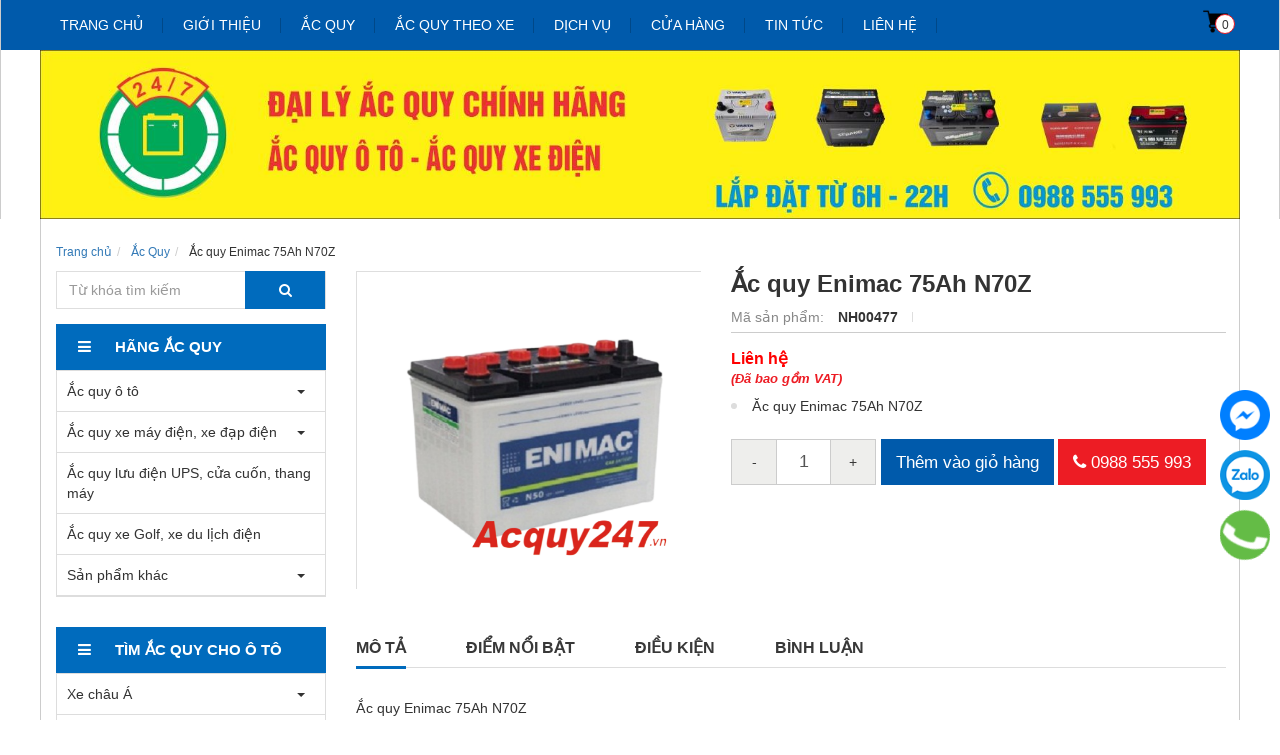

--- FILE ---
content_type: text/html; charset=UTF-8
request_url: https://acquy247.vn/ac-quy-enimac-75ah-n70z.html
body_size: 19489
content:
<!DOCTYPE html><html
lang="vie"><head><link
href="/uploads/plugin/setting/3/acquy247-vn-1513957525-acquy247.png" type="image/x-icon" rel="icon"/><link
href="/uploads/plugin/setting/3/acquy247-vn-1513957525-acquy247.png" type="image/x-icon" rel="shortcut icon"/><meta
http-equiv="Content-Type" content="text/html; charset=utf-8" /><meta
name="viewport" content="width=device-width, initial-scale=1.0"><title> Ắc quy Enimac 75Ah N70Z</title><link
rel="canonical" href="https://acquy247.vn/ac-quy-enimac-75ah-n70z.html" /><link
rel="alternate" href="https://acquy247.vn/ac-quy-enimac-75ah-n70z.html" hreflang="vie" /><meta
content="Ắc quy Enimac 75Ah N70Z" name="description"/><meta
content="Ắc quy Enimac 75Ah N70Z" name="keywords"/><link
rel="stylesheet" type="text/css" href="/minify/minify/index/css?f=assets/css/jquery-ui.css,assets/css/bootstrap.min.css,assets/css/bootstrap-chosen.css,assets/css/bootstrap-datepicker.min.css,assets/css/owl.carousel.css,assets/css/style-menu.css,assets/css/main.css,assets/css/font-awesome.css,css/page.css,css/css_custom.css"/> <script type="text/javascript" src="/minify/minify/index/js?f=assets/js/jquery.2.1.1.min.js,assets/js/jquery-ui.js,assets/js/bootstrap.min.js,assets/js/chosen.jquery.min.js,assets/js/bootstrap-dialog.min.js,assets/js/bootstrap-datepicker.min.js,assets/js/owl.carousel.min.js,assets/js/jquery.session.js,assets/js/light.js,assets/js/jquery.validate.min.js,assets/js/main.js,assets/js/style-menu.js,js/member.js,js/product.js,js/cart.js"></script> <script type="text/javascript" src="/minify/minify/index/js?f=js/page.js,js/js_custom.js"></script>  <script async src="https://www.googletagmanager.com/gtag/js?id=UA-130168161-1"></script> <script>window.dataLayer = window.dataLayer || [];
  function gtag(){dataLayer.push(arguments);}
  gtag('js', new Date());

  gtag('config', 'UA-130168161-1');</script>  <script>/*<![CDATA[*/(function(w,d,s,l,i){w[l]=w[l]||[];w[l].push({'gtm.start':
new Date().getTime(),event:'gtm.js'});var f=d.getElementsByTagName(s)[0],
j=d.createElement(s),dl=l!='dataLayer'?'&l='+l:'';j.async=true;j.src=
'https://www.googletagmanager.com/gtm.js?id='+i+dl;f.parentNode.insertBefore(j,f);
})(window,document,'script','dataLayer','GTM-5JRS9HRM');/*]]>*/</script> <noscript><iframe
src="https://www.googletagmanager.com/ns.html?id=GTM-5JRS9HRM"
height="0" width="0" style="display:none;visibility:hidden"></iframe></noscript><meta
name="google-site-verification" content="jkh0XbqcGNiCTovLGNBJoekp5x97OWmF-ZbninjGCGw" /> <script>window.fbAsyncInit = function () {
                FB.init({
                    appId: "852586548203593",
                    cookie: true,  // enable cookies to allow the server to access the session
                    xfbml: true,  // parse social plugins on this page
                    version: 'v2.8', // use graph api version 2.8
                });
            };

            // Load the SDK asynchronously
            (function (d, s, id) {
                var js, fjs = d.getElementsByTagName(s)[0];
                if (d.getElementById(id)) return;
                js = d.createElement(s);
                js.id = id;
                js.src = "//connect.facebook.net/en_US/sdk.js";
                fjs.parentNode.insertBefore(js, fjs);
            }(document, 'script', 'facebook-jssdk'));</script> <script>/*<![CDATA[*/var lang = "vie";
        var global_lang = {
            code: lang
        };
        global_lang.msg_undefined = "Lỗi không xác định !";
        global_lang.title_notification = "Thông báo hệ thống";
        global_lang.btn_oke = "Đồng ý";
        global_lang.btn_cancel = "Hủy bỏ";
        global_lang.title_notification = "Thông báo hệ thống";
        global_lang.messages_compare_success = "Đã thêm sản phẩm vào danh sách so sánh.";
        global_lang.messages_compare_error = "Không thể so sánh sản phẩm.";
        global_lang.please_select_payment_method = "Vui lòng chọn phường thức thanh toán";
        global_lang.select_district_option = "-- Quận huyện --";
        global_lang.select_ward_option = "-- Phường xã --";
        global_lang.messages_out_of_stock = "Sản phẩm này hiện tại đang hết hàng";
        global_lang.messages_please_select_quantity = "Xin vui lòng chọn số lượng sản phẩm";
        global_lang.messages_compare_success = "Đã thêm sản phẩm vào danh sách so sánh.";
        global_lang.messages_compare_error = "Không thể so sánh sản phẩm.";
        global_lang.discount = "Giảm giá";

                $.extend(nh_config, $.parseJSON('{"id":"62","pageId":"4","pageType":"products_detail"}'))/*]]>*/</script> </head><body> <noscript><iframe
src="https://www.googletagmanager.com/ns.html?id=GTM-PV7QQMN" height="0" width="0" style="display:none;visibility:hidden"></iframe></noscript><div
id="header" class="nh-row"><div
id="header-row-22"
class="nh-row  bgMenu header-menu "><div
class="container"><div
class="row"><div
class="col-sm-12 col-xs-12"><div
class=" nav_desktop max-992px-hidden   "><ul
class="clearfix"><li
class="sub-menu-style1 sub-menu"> <a
href="https://acquy247.vn/"> Trang chủ </a></li> <script>$(function() {
        var pgurl = window.location.href;
        $(".sub-menu-style1.sub-menu a").each(function(){
            if($(this).attr("href") == pgurl || $(this).attr("href") == (pgurl + '/') || $(this).attr("href") == '' ){
                $(this).parent().addClass("active");
            }
        });
    });</script> <li
class="sub-menu-style1 sub-menu"> <a
href="https://acquy247.vn/gioi-thieu-chung"> Giới thiệu </a></li> <script>$(function() {
        var pgurl = window.location.href;
        $(".sub-menu-style1.sub-menu a").each(function(){
            if($(this).attr("href") == pgurl || $(this).attr("href") == (pgurl + '/') || $(this).attr("href") == '' ){
                $(this).parent().addClass("active");
            }
        });
    });</script> <li
class="sub-menu-style1 sub-menu"> <a
href="https://acquy247.vn/ac-quy"> Ắc quy </a><ul
class="clearfix"><li><a
class="" href="https://acquy247.vn/ac-quy/ac-quy-o-to">Ắc quy ô tô</a><ul
class="clearfix"><li><a
class="" href="https://acquy247.vn/cac-hang-ac-quy/ac-quy-colossus">Ắc quy Colossus</a></li><li><a
class="" href="https://acquy247.vn/cac-hang-ac-quy/ac-quy-platinum">Ắc Quy Platinum</a></li><li><a
class="" href="https://acquy247.vn/cac-hang-ac-quy/ac-quy-varta">Ắc quy Varta</a></li><li><a
class="" href="https://acquy247.vn/ac-quy-o-to/ac-quy-puma">Ắc quy Puma </a></li><li><a
class="" href="https://acquy247.vn/cac-hang-ac-quy/ac-quy-gs">Ắc quy GS</a></li><li><a
class="" href="https://acquy247.vn/cac-hang-ac-quy/ac-quy-dong-nai">Ắc quy Đồng Nai </a></li><li><a
class="" href="https://acquy247.vn/cac-hang-ac-quy/ac-quy-khac">Hãng ắc quy ô tô khác</a><ul
class="clearfix"><li><a
class="" href="https://acquy247.vn/ac-quy-khac/ac-quy-amaron">Ắc quy Amaron</a></li><li><a
class="" href="https://acquy247.vn/ac-quy-khac/ac-quy-atlas">Ắc quy Atlas</a></li><li><a
class="" href="https://acquy247.vn/ac-quy-khac/ac-quy-cene">Ắc quy CENE</a></li><li><a
class="" href="https://acquy247.vn/ac-quy-khac/ac-quy-delkor">Ắc quy Delkor</a></li><li><a
class="" href="https://acquy247.vn/ac-quy-khac/ac-quy-exide">Ắc quy Exide</a></li><li><a
class="" href="https://acquy247.vn/ac-quy-khac/ac-quy-panasonic">Ắc quy Panasonic</a></li><li><a
class="" href="https://acquy247.vn/ac-quy-khac/ac-quy-rocket">Ắc quy Rocket</a></li><li><a
class="" href="https://acquy247.vn/ac-quy-khac/ac-quy-sebang">Ắc quy Sebang</a></li><li><a
class="" href="https://acquy247.vn/ac-quy-khac/ac-quy-solite">Ắc quy Solite</a></li></ul></li></ul></li><li><a
class="" href="https://acquy247.vn/ac-quy/ac-quy-xe-may-dien-xe-dap-dien">Ắc quy xe điện</a><ul
class="clearfix"><li><a
class="" href="https://acquy247.vn/ac-quy-xe-may-dien-xe-dap-dien/ac-quy-xe-dien-tianneng">Ắc quy xe điện Tianneng</a></li><li><a
class="" href="https://acquy247.vn/ac-quy-xe-may-dien-xe-dap-dien/ac-quy-xupai">Ắc quy Xupai</a></li><li><a
class="" href="https://acquy247.vn/ac-quy-xe-may-dien-xe-dap-dien/ac-quy-zhenya">Ắc quy Zhenya</a></li><li><a
class="" href="https://acquy247.vn/ac-quy-xe-may-dien-xe-dap-dien/ac-quy-zhaoya">Ắc quy Zhaoya</a></li><li><a
class="" href="https://acquy247.vn/ac-quy-xe-may-dien-xe-dap-dien/hang-ac-quy-khac">Hãng ắc quy khác</a><ul
class="clearfix"><li><a
class="" href="https://acquy247.vn/hang-ac-quy-khac/ac-quy-chaowei">Ắc quy Chaowei</a></li><li><a
class="" href="https://acquy247.vn/hang-ac-quy-khac/ac-quy-chilwee">Ắc quy Chilwee</a></li><li><a
class="" href="https://acquy247.vn/hang-ac-quy-khac/ac-quy-dfb">Ắc quy DFB</a></li><li><a
class="" href="https://acquy247.vn/hang-ac-quy-khac/ac-quy-dk-bike">Ắc quy DK bike</a></li><li><a
class="" href="https://acquy247.vn/hang-ac-quy-khac/ac-quy-kenda">Ắc quy Kenda</a></li><li><a
class="" href="https://acquy247.vn/hang-ac-quy-khac/ac-quy-libera">Ắc quy Libera</a></li><li><a
class="" href="https://acquy247.vn/hang-ac-quy-khac/ac-quy-vinfast">Ắc quy Vinfast</a></li><li><a
class="" href="https://acquy247.vn/hang-ac-quy-khac/ac-quy-yadea">Ắc quy Yadea</a></li><li><a
class="" href="https://acquy247.vn/hang-ac-quy-khac/ac-quy-yamato">Ắc quy Yamato</a></li></ul></li></ul></li><li><a
class="" href="https://acquy247.vn/ac-quy/ac-quy-luu-dien">Ắc quy lưu điện UPS, thang máy, cửa cuốn</a></li><li><a
class="" href="https://acquy247.vn/ac-quy/ac-quy-xe-golf-xe-du-lich-dien">Ắc quy xe Golf, xe điện du lịch</a></li><li><a
class="" href="https://acquy247.vn/xe-nang">Ắc quy xe nâng</a></li><li><a
class="" href="https://acquy247.vn/ac-quy/san-pham-khac">Sản phẩm khác</a><ul
class="clearfix"><li><a
class="" href="https://acquy247.vn/san-pham-khac/ac-quy-xe-may-gs">Ắc quy xe máy</a></li><li><a
class="" href="https://acquy247.vn/san-pham-khac/may-sac-dien-ac-quy">Máy sạc - kích điện</a><ul
class="clearfix"><li><a
class="" href="https://acquy247.vn/may-sac-dien-ac-quy/sac-robot">Sạc Robot</a></li><li><a
class="" href="https://acquy247.vn/may-sac-dien-ac-quy/sac-lioa">Sạc Lioa</a></li><li><a
class="" href="https://acquy247.vn/may-sac-dien-ac-quy/kich-dien-robot">Kích điện Robot</a></li></ul></li><li><a
class="" href="https://acquy247.vn/san-pham-khac/day-cau-binh-ac-quy">Dây câu bình ắc quy</a></li></ul></li></ul></li> <script>$(function() {
        var pgurl = window.location.href;
        $(".sub-menu-style1.sub-menu a").each(function(){
            if($(this).attr("href") == pgurl || $(this).attr("href") == (pgurl + '/') || $(this).attr("href") == '' ){
                $(this).parent().addClass("active");
            }
        });
    });</script> <li
class="sub-menu-style1 sub-menu"> <a
href="https://acquy247.vn/ac-quy-theo-xe"> Ắc quy theo xe </a><ul
class="clearfix"><li><a
class="" href="https://acquy247.vn/ac-quy-theo-xe/xe-chau-a">Xe châu Á</a><ul
class="clearfix"><li><a
class="" href="https://acquy247.vn/xe-chau-a/acura">Acura</a><ul
class="clearfix"><li><a
class="" href="https://acquy247.vn/acura/acura-tsx">Acura TSX</a></li><li><a
class="" href="https://acquy247.vn/acura/acura-tl">Acura TL</a></li><li><a
class="" href="https://acquy247.vn/acura/acura-rlx">Acura RLX</a></li><li><a
class="" href="https://acquy247.vn/acura/acura-rdx">Acura RDX</a></li><li><a
class="" href="https://acquy247.vn/acura/acura-ilx">Acura ILX</a></li><li><a
class="" href="https://acquy247.vn/acura/acura-mdx">Acura MDX</a></li></ul></li><li><a
class="" href="https://acquy247.vn/xe-chau-a/daewoo">Daewoo</a><ul
class="clearfix"><li><a
class="" href="https://acquy247.vn/daewoo/daewoo-gentra">Daewoo Gentra</a></li><li><a
class="" href="https://acquy247.vn/daewoo/daewoo-lacetti">Daewoo Lacetti</a><ul
class="clearfix"><li><a
class="" href="https://acquy247.vn/daewoo-lacetti/daewoo-lacetti-cdx">Daewoo Lacetti CDX</a></li><li><a
class="" href="https://acquy247.vn/daewoo-lacetti/daewoo-lacetti-se">Daewoo Lacetti SE</a></li><li><a
class="" href="https://acquy247.vn/daewoo-lacetti/daewoo-lacetti-ex">Daewoo Lacetti EX</a></li><li><a
class="" href="https://acquy247.vn/daewoo-lacetti/daewoo-lacetti-max">Daewoo Lacetti max</a></li></ul></li><li><a
class="" href="https://acquy247.vn/daewoo/daewoo-lanos">Daewoo Lanos</a></li><li><a
class="" href="https://acquy247.vn/daewoo/daewoo-leganza">Daewoo Leganza</a></li><li><a
class="" href="https://acquy247.vn/daewoo/daewoo-magnus">Daewoo Magnus</a></li><li><a
class="" href="https://acquy247.vn/daewoo/matiz-groove">Matiz Groove</a></li><li><a
class="" href="https://acquy247.vn/daewoo/daewoo-nubira-ii">Daewoo Nubira II</a></li></ul></li><li><a
class="" href="https://acquy247.vn/xe-chau-a/honda">Honda</a><ul
class="clearfix"><li><a
class="" href="https://acquy247.vn/honda/honda-brv">Honda BRV</a></li><li><a
class="" href="https://acquy247.vn/honda/honda-accord">Honda Accord</a></li><li><a
class="" href="https://acquy247.vn/honda/honda-brio">Honda Brio</a></li><li><a
class="" href="https://acquy247.vn/honda/honda-city">Honda City</a></li><li><a
class="" href="https://acquy247.vn/honda/honda-civic">Honda Civic</a></li><li><a
class="" href="https://acquy247.vn/honda/honda-crv">Honda CRV</a><ul
class="clearfix"><li><a
class="" href="https://acquy247.vn/honda-crv/honda-crv-hybrid">Honda CRV Hybrid </a></li><li><a
class="" href="https://acquy247.vn/honda-crv/honda-crv-20">Honda CRV 2.0</a></li><li><a
class="" href="https://acquy247.vn/honda-crv/honda-crv-24">Honda CRV 2.4</a></li></ul></li><li><a
class="" href="https://acquy247.vn/honda/honda-fit">Honda Fit</a></li><li><a
class="" href="https://acquy247.vn/honda/honda-hrv">Honda HR-V</a></li><li><a
class="" href="https://acquy247.vn/honda/honda-jazz">Honda Jazz</a></li><li><a
class="" href="https://acquy247.vn/honda/honda-odyssey">Honda Odyssey</a></li></ul></li><li><a
class="" href="https://acquy247.vn/xe-chau-a/hyundai">Hyundai</a><ul
class="clearfix"><li><a
class="" href="https://acquy247.vn/hyundai/hyundai-venue">Hyundai Venue</a></li><li><a
class="" href="https://acquy247.vn/hyundai/hyundai-accent">Hyundai Accent</a></li><li><a
class="" href="https://acquy247.vn/hyundai/hyundai-avante">Hyundai Avante</a></li><li><a
class="" href="https://acquy247.vn/hyundai/hyundai-azera">Hyundai Azera</a></li><li><a
class="" href="https://acquy247.vn/hyundai/hyundai-creta">Hyundai Creta</a></li><li><a
class="" href="https://acquy247.vn/hyundai/hyundai-custin">Hyundai Custin</a></li><li><a
class="" href="https://acquy247.vn/hyundai/hyundai-elantra">Hyundai Elantra</a></li><li><a
class="" href="https://acquy247.vn/hyundai/hyundai-eon">Hyundai Eon</a></li><li><a
class="" href="https://acquy247.vn/hyundai/hyundai-equus">Hyundai Equus</a></li><li><a
class="" href="https://acquy247.vn/hyundai/hyundai-galloper">Hyundai Galloper</a></li><li><a
class="" href="https://acquy247.vn/hyundai/hyundai-genesis">Hyundai Genesis</a></li><li><a
class="" href="https://acquy247.vn/hyundai/hyundai-getz">Hyundai Getz</a></li><li><a
class="" href="https://acquy247.vn/hyundai/hyundai-i10">Hyundai i10</a></li><li><a
class="" href="https://acquy247.vn/hyundai/hyundai-i20">Hyundai i20</a></li><li><a
class="" href="https://acquy247.vn/hyundai/hyundai-i30">Hyundai i30</a></li><li><a
class="" href="https://acquy247.vn/hyundai/hyundai-palisade">Hyundai Palisade</a></li><li><a
class="" href="https://acquy247.vn/hyundai/hyundai-santafe">Hyundai Santafe</a><ul
class="clearfix"><li><a
class="" href="https://acquy247.vn/hyundai-santafe/hyundai-santafe-may-xang">Hyundai Santafe -  Máy xăng</a></li><li><a
class="" href="https://acquy247.vn/hyundai-santafe/hyundai-santafe-may-dau">Hyundai Santafe - Máy dầu</a></li></ul></li><li><a
class="" href="https://acquy247.vn/hyundai/hyundai-solati">Hyundai Solati</a></li><li><a
class="" href="https://acquy247.vn/hyundai/hyundai-sonata">Hyundai Sonata</a></li><li><a
class="" href="https://acquy247.vn/hyundai/hyundai-starex">Hyundai Starex</a></li><li><a
class="" href="https://acquy247.vn/hyundai/hyundai-stargazer">Hyundai Stargazer</a></li><li><a
class="" href="https://acquy247.vn/hyundai/hyundai-tucson">Hyundai Tucson</a><ul
class="clearfix"><li><a
class="" href="https://acquy247.vn/hyundai-tucson/hyundai-tucson-may-xang">Hyundai Tucson máy xăng</a></li><li><a
class="" href="https://acquy247.vn/hyundai-tucson/hyundai-tucson-may-dau">Hyundai Tucson máy dầu</a></li></ul></li><li><a
class="" href="https://acquy247.vn/hyundai/hyundai-veloster">Hyundai Veloster</a></li><li><a
class="" href="https://acquy247.vn/hyundai/hyundai-veracruz">Hyundai Veracruz</a></li></ul></li><li><a
class="" href="https://acquy247.vn/xe-chau-a/isuzu">Isuzu</a><ul
class="clearfix"><li><a
class="" href="https://acquy247.vn/isuzu/isuzu-dmax">Isuzu Dmax</a></li><li><a
class="" href="https://acquy247.vn/isuzu/isuzu-hi-lander">Isuzu Hi Lander</a></li><li><a
class="" href="https://acquy247.vn/isuzu/isuzu-mux">isuzu MU-X</a></li><li><a
class="" href="https://acquy247.vn/isuzu/isuzu-trooper">Isuzu Trooper</a></li></ul></li><li><a
class="" href="https://acquy247.vn/xe-chau-a/kia">Kia</a><ul
class="clearfix"><li><a
class="" href="https://acquy247.vn/kia/kia-carens">Kia Carens</a><ul
class="clearfix"><li><a
class="" href="https://acquy247.vn/kia-carens/kia-carens-may-xang">Kia Carens - Máy xăng</a></li><li><a
class="" href="https://acquy247.vn/kia-carens/kia-carens-may-dau">Kia Carens máy dầu</a></li></ul></li><li><a
class="" href="https://acquy247.vn/kia/kia-carnival">Kia Carnival</a></li><li><a
class="" href="https://acquy247.vn/kia/kia-cerato">Kia Cerato</a></li><li><a
class="" href="https://acquy247.vn/kia/kia-cd5">Kia CD5</a></li><li><a
class="" href="https://acquy247.vn/kia/kia-forte">Kia Forte</a></li><li><a
class="" href="https://acquy247.vn/kia/kia-k3">Kia K3</a></li><li><a
class="" href="https://acquy247.vn/kia/kia-k5">Kia K5</a></li><li><a
class="" href="https://acquy247.vn/kia/kia-morning">Kia Morning</a></li><li><a
class="" href="https://acquy247.vn/kia/kia-optima-k5">Kia Optima (K5)</a></li><li><a
class="" href="https://acquy247.vn/kia/kia-pregio">Kia Pregio</a></li><li><a
class="" href="https://acquy247.vn/kia/kia-quoris-k9">Kia Quoris (K9)</a></li><li><a
class="" href="https://acquy247.vn/kia/kia-ray">Kia Ray</a></li><li><a
class="" href="https://acquy247.vn/kia/kia-rio">Kia Rio</a></li><li><a
class="" href="https://acquy247.vn/kia/kia-rondo">Kia Rondo</a></li><li><a
class="" href="https://acquy247.vn/kia/kia-sedona">Kia Sedona</a><ul
class="clearfix"><li><a
class="" href="https://acquy247.vn/kia-sedona/kia-sedona-may-xang">Kia Sedona máy xăng</a></li><li><a
class="" href="https://acquy247.vn/kia-sedona/kia-sedona-may-dau">Kia Sedona máy dầu</a></li></ul></li><li><a
class="" href="https://acquy247.vn/kia/kia-seltos">Kia Seltos</a></li><li><a
class="" href="https://acquy247.vn/kia/kia-soluto">Kia Soluto</a></li><li><a
class="" href="https://acquy247.vn/kia/kia-sonet">Kia Sonet</a></li><li><a
class="" href="https://acquy247.vn/kia/kia-soul">Kia Soul</a></li><li><a
class="" href="https://acquy247.vn/kia/kia-sorento">Kia Sorento</a><ul
class="clearfix"><li><a
class="" href="https://acquy247.vn/kia-sorento/kia-sorento-may-xang">Kia Sorento máy xăng</a></li><li><a
class="" href="https://acquy247.vn/kia-sorento/kia-sorento-may-dau">Kia Sorento máy dầu</a></li><li><a
class="" href="https://acquy247.vn/kia-sorento/kia-sorento-hybrid">Kia Sorento Hybrid</a></li></ul></li><li><a
class="" href="https://acquy247.vn/kia/kia-spectra">Kia Spectra</a></li><li><a
class="" href="https://acquy247.vn/kia/kia-sportage">Kia Sportage</a></li></ul></li><li><a
class="" href="https://acquy247.vn/xe-chau-a/lexus">Lexus</a><ul
class="clearfix"><li><a
class="" href="https://acquy247.vn/lexus/lexus-lx600">Lexus LX600</a></li><li><a
class="" href="https://acquy247.vn/lexus/lexus-nx350">Lexus NX350</a></li><li><a
class="" href="https://acquy247.vn/lexus/lexus-gx550">Lexus GX550</a></li><li><a
class="" href="https://acquy247.vn/lexus/lexus-lm350">Lexus LM350</a></li><li><a
class="" href="https://acquy247.vn/lexus/lexus-es250">Lexus ES250</a></li><li><a
class="" href="https://acquy247.vn/lexus/lexus-es300h">Lexus ES300h</a></li><li><a
class="" href="https://acquy247.vn/lexus/lexus-es350">Lexus ES350</a></li><li><a
class="" href="https://acquy247.vn/lexus/lexus-gx460">Lexus GX460</a></li><li><a
class="" href="https://acquy247.vn/lexus/lexus-gx470">Lexus GX470</a></li><li><a
class="" href="https://acquy247.vn/lexus/lexus-gx570">Lexus GX570</a></li><li><a
class="" href="https://acquy247.vn/lexus/lexus-gs-200t">Lexus GS 200t</a></li><li><a
class="" href="https://acquy247.vn/lexus/lexus-gs300">Lexus GS300</a></li><li><a
class="" href="https://acquy247.vn/lexus/lexus-gs350">Lexus GS350</a></li><li><a
class="" href="https://acquy247.vn/lexus/lexus-is-250c">Lexus IS250C</a></li><li><a
class="" href="https://acquy247.vn/lexus/lexus-lx470">Lexus LX470</a></li><li><a
class="" href="https://acquy247.vn/lexus/lexus-lx570">Lexus LX570</a></li><li><a
class="" href="https://acquy247.vn/lexus/lexus-ls400">Lexus LS400</a></li><li><a
class="" href="https://acquy247.vn/lexus/lexus-ls460">Lexus LS460</a></li><li><a
class="" href="https://acquy247.vn/lexus/lexus-ls460l">Lexus LS460L</a></li><li><a
class="" href="https://acquy247.vn/lexus/lexus-ls500">Lexus LS500</a></li><li><a
class="" href="https://acquy247.vn/lexus/lexus-ls600hl">Lexus LS600hL</a></li><li><a
class="" href="https://acquy247.vn/lexus/lexus-nx200t">Lexus NX200t</a></li><li><a
class="" href="https://acquy247.vn/lexus/lexus-nx300">Lexus NX300</a></li><li><a
class="" href="https://acquy247.vn/lexus/lexus-rc200t">Lexus RC200t</a></li><li><a
class="" href="https://acquy247.vn/lexus/lexus-rx330">Lexus RX330</a></li><li><a
class="" href="https://acquy247.vn/lexus/lexus-rx-350">Lexus RX350</a></li><li><a
class="" href="https://acquy247.vn/lexus/lexus-rx-400h">Lexus RX 400h</a></li><li><a
class="" href="https://acquy247.vn/lexus/lexus-rx450h">Lexus RX450h</a></li></ul></li><li><a
class="" href="https://acquy247.vn/xe-chau-a/mazda">Mazda</a><ul
class="clearfix"><li><a
class="" href="https://acquy247.vn/mazda/mazda-cx30">Mazda CX-30</a></li><li><a
class="" href="https://acquy247.vn/mazda/mazda-2">Mazda 2</a></li><li><a
class="" href="https://acquy247.vn/mazda/mazda-3">Mazda 3</a></li><li><a
class="" href="https://acquy247.vn/mazda/mazda-6">Mazda 6</a></li><li><a
class="" href="https://acquy247.vn/mazda/mazda-cx3">Mazda CX-3</a></li><li><a
class="" href="https://acquy247.vn/mazda/mazda-cx5">Mazda CX-5</a></li><li><a
class="" href="https://acquy247.vn/mazda/mazda-cx7">Mazda CX-7</a></li><li><a
class="" href="https://acquy247.vn/mazda/xe-mazda-cx8">Mazda CX8</a></li><li><a
class="" href="https://acquy247.vn/mazda/mazda-cx9">Mazda CX-9</a></li><li><a
class="" href="https://acquy247.vn/mazda/mazda-mx5">Mazda MX5</a></li><li><a
class="" href="https://acquy247.vn/mazda/mazda-bt50">Mazda BT50</a></li><li><a
class="" href="https://acquy247.vn/mazda/mazda-323">Mazda 323</a></li><li><a
class="" href="https://acquy247.vn/mazda/mazda-626">Mazda 626</a></li><li><a
class="" href="https://acquy247.vn/mazda/mazda-premacy">Mazda Premacy</a></li></ul></li><li><a
class="" href="https://acquy247.vn/xe-chau-a/mitsubishi">Mitsubishi</a><ul
class="clearfix"><li><a
class="" href="https://acquy247.vn/mitsubishi/mitsubishi-destinator">Mitsubishi Destinator </a></li><li><a
class="" href="https://acquy247.vn/mitsubishi/mitsubishi-attrage">Mitsubishi Attrage</a></li><li><a
class="" href="https://acquy247.vn/mitsubishi/mitsubishi-grandis">Mitsubishi Grandis</a></li><li><a
class="" href="https://acquy247.vn/mitsubishi/mitsubishi-jolie">Mitsubishi Jolie</a></li><li><a
class="" href="https://acquy247.vn/mitsubishi/mitsubishi-lancer">Mitsubishi Lancer</a></li><li><a
class="" href="https://acquy247.vn/mitsubishi/mitsubishi-mirage">Mitsubishi Mirage</a></li><li><a
class="" href="https://acquy247.vn/mitsubishi/mitsubishi-outlander">Mitsubishi Outlander</a></li><li><a
class="" href="https://acquy247.vn/mitsubishi/mitsubishi-pajero-sport">Mitsubishi Pajero Sport</a></li><li><a
class="" href="https://acquy247.vn/mitsubishi/mitsubishi-pajero">Mitsubishi Pajero</a></li><li><a
class="" href="https://acquy247.vn/mitsubishi/mitsubishi-triton">Mitsubishi Triton</a></li><li><a
class="" href="https://acquy247.vn/mitsubishi/xpander-cross">Mitsubishi Xpander  Cross</a></li><li><a
class="" href="https://acquy247.vn/mitsubishi/mitsubishi-xpander">Mitsubishi Xpander</a></li><li><a
class="" href="https://acquy247.vn/mitsubishi/mitsubishi-zinger">Mitsubishi Zinger</a></li><li><a
class="" href="https://acquy247.vn/mitsubishi/mitsubishi-xforce">Mitsubishi XForce</a></li></ul></li><li><a
class="" href="https://acquy247.vn/xe-chau-a/nissan">Nissan</a><ul
class="clearfix"><li><a
class="" href="https://acquy247.vn/nissan/nissan-kicks-epower">Nissan Kicks e-Power</a></li><li><a
class="" href="https://acquy247.vn/nissan/nissan-almera">Nissan Almera</a></li><li><a
class="" href="https://acquy247.vn/nissan/nissan-juke">Nissan Juke</a></li><li><a
class="" href="https://acquy247.vn/nissan/nissan-grand-livina">Nissan Grand Livina</a></li><li><a
class="" href="https://acquy247.vn/nissan/nissan-murano">Nissan Murano</a></li><li><a
class="" href="https://acquy247.vn/nissan/nissan-navara">Nissan Navara</a></li><li><a
class="" href="https://acquy247.vn/nissan/nissan-qashqai">Nissan Qashqai</a></li><li><a
class="" href="https://acquy247.vn/nissan/nissan-rogue">Nissan Rogue</a></li><li><a
class="" href="https://acquy247.vn/nissan/nissan-sunny">Nissan Sunny</a></li><li><a
class="" href="https://acquy247.vn/nissan/nissan-teana">Nissan Teana</a></li><li><a
class="" href="https://acquy247.vn/nissan/nissan-terra">Nissan Terra</a></li><li><a
class="" href="https://acquy247.vn/nissan/nissan-tiida">Nissan Tiida</a></li><li><a
class="" href="https://acquy247.vn/nissan/nissan-xtrail">Nissan X-trail</a></li><li><a
class="" href="https://acquy247.vn/nissan/nissan-urvan">Nissan Urvan</a></li><li><a
class="" href="https://acquy247.vn/nissan/nissan-370z">Nissan 370Z</a></li><li><a
class="" href="https://acquy247.vn/nissan/xe-infiniti">Xe Infiniti</a><ul
class="clearfix"><li><a
class="" href="https://acquy247.vn/xe-infiniti/infiniti-qx80">Infiniti QX80</a></li></ul></li></ul></li><li><a
class="" href="https://acquy247.vn/xe-chau-a/samsung">Samsung</a><ul
class="clearfix"><li><a
class="" href="https://acquy247.vn/samsung/samsung-qm3">Samsung QM3</a></li><li><a
class="" href="https://acquy247.vn/samsung/samsung-qm5">Samsung QM5</a></li><li><a
class="" href="https://acquy247.vn/samsung/samsung-sm3">Samsung SM3</a></li><li><a
class="" href="https://acquy247.vn/samsung/samsung-sm5">Samsung SM5</a></li><li><a
class="" href="https://acquy247.vn/samsung/samsung-sm7">Samsung SM7</a></li></ul></li><li><a
class="" href="https://acquy247.vn/xe-chau-a/ssangyong">Ssangyong</a><ul
class="clearfix"><li><a
class="" href="https://acquy247.vn/ssangyong/ssangyong-actyon">Ssangyong Actyon</a></li><li><a
class="" href="https://acquy247.vn/ssangyong/ssangyong-korando">Ssangyong Korando</a></li><li><a
class="" href="https://acquy247.vn/ssangyong/ssangyong-musso">SSangyong Musso</a></li><li><a
class="" href="https://acquy247.vn/ssangyong/ssangyong-rexton">Ssangyong Rexton</a></li><li><a
class="" href="https://acquy247.vn/ssangyong/ssangyong-stavic">Ssangyong Stavic</a></li></ul></li><li><a
class="" href="https://acquy247.vn/xe-chau-a/subaru">Subaru</a><ul
class="clearfix"><li><a
class="" href="https://acquy247.vn/subaru/subaru-brz-toyota-86">Subaru BRZ (Toyota 86)</a></li><li><a
class="" href="https://acquy247.vn/subaru/subaru-crosstrek">Subaru Crosstrek</a></li><li><a
class="" href="https://acquy247.vn/subaru/subaru-forester">Subaru Forester</a></li><li><a
class="" href="https://acquy247.vn/subaru/subaru-legacy">Subaru Legacy</a></li><li><a
class="" href="https://acquy247.vn/subaru/subaru-levorg">Subaru Levorg</a></li><li><a
class="" href="https://acquy247.vn/subaru/subaru-outback">Subaru Outback</a></li><li><a
class="" href="https://acquy247.vn/subaru/subaru-xv">Subaru XV</a></li><li><a
class="" href="https://acquy247.vn/subaru/subaru-wrx">Subaru WRX</a></li></ul></li><li><a
class="" href="https://acquy247.vn/xe-chau-a/suzuki">Suzuki</a><ul
class="clearfix"><li><a
class="" href="https://acquy247.vn/suzuki/suzuki-jimny">Suzuki Jimny</a></li><li><a
class="" href="https://acquy247.vn/suzuki/suzuki-apv">Suzuki APV</a></li><li><a
class="" href="https://acquy247.vn/suzuki/suzuki-celerio">Suzuki Celerio</a></li><li><a
class="" href="https://acquy247.vn/suzuki/suzuki-ciaz">Suzuki Ciaz</a></li><li><a
class="" href="https://acquy247.vn/suzuki/suzuki-ertiga">Suzuki Ertiga</a></li><li><a
class="" href="https://acquy247.vn/suzuki/suzuki-swift">Suzuki Swift</a></li><li><a
class="" href="https://acquy247.vn/suzuki/suzuki-vitara">Suzuki Vitara</a></li><li><a
class="" href="https://acquy247.vn/suzuki/suzuki-xl7">Suzuki XL7</a></li><li><a
class="" href="https://acquy247.vn/suzuki/suzuki-blind-van">Suzuki Blind Van</a></li><li><a
class="" href="https://acquy247.vn/suzuki/super-carry-pro">Super Carry Pro 7 tạ</a></li><li><a
class="" href="https://acquy247.vn/suzuki/super-carry-truck">Super Carry Truck 5 tạ</a></li><li><a
class="" href="https://acquy247.vn/suzuki/suzuki-wagon">Suzuki Wagon+</a></li><li><a
class="" href="https://acquy247.vn/suzuki/suzuki-window-van">Suzuki Window Van</a></li></ul></li><li><a
class="" href="https://acquy247.vn/xe-chau-a/toyota">Toyota</a><ul
class="clearfix"><li><a
class="" href="https://acquy247.vn/toyota/toyota-alphard">Toyota Alphard</a></li><li><a
class="" href="https://acquy247.vn/toyota/toyota-avanza">Toyota Avanza</a></li><li><a
class="" href="https://acquy247.vn/toyota/toyota-corolla-altis">Toyota Corolla Altis</a><ul
class="clearfix"><li><a
class="" href="https://acquy247.vn/toyota-corolla-altis/corolla-altis">Corolla Altis</a></li><li><a
class="" href="https://acquy247.vn/toyota-corolla-altis/corolla-altis-2003-2007">Corolla Altis (2003-2007)</a></li><li><a
class="" href="https://acquy247.vn/toyota-corolla-altis/toyota-altis-2022">Toyota Altis 2022+</a></li></ul></li><li><a
class="" href="https://acquy247.vn/toyota/toyota-corolla-cross">Toyota Corolla Cross</a></li><li><a
class="" href="https://acquy247.vn/toyota/toyota-camry">Toyota Camry</a><ul
class="clearfix"><li><a
class="" href="https://acquy247.vn/toyota-camry/camry-20e">Camry 2.0</a></li><li><a
class="" href="https://acquy247.vn/toyota-camry/camry-24">Camry 2.4</a></li><li><a
class="" href="https://acquy247.vn/toyota-camry/camry-25">Camry 2.5</a></li><li><a
class="" href="https://acquy247.vn/toyota-camry/camry-30">Camry 3.0</a></li><li><a
class="" href="https://acquy247.vn/toyota-camry/camry-35">Camry 3.5</a></li><li><a
class="" href="https://acquy247.vn/toyota-camry/camry-hybrid">Camry Hybrid</a></li></ul></li><li><a
class="" href="https://acquy247.vn/toyota/toyota-fortuner">Toyota Fortuner</a><ul
class="clearfix"><li><a
class="" href="https://acquy247.vn/toyota-fortuner/toyota-fortuner-may-xang">Toyota Fortuner máy xăng</a></li><li><a
class="" href="https://acquy247.vn/toyota-fortuner/toyota-fortuner-may-dau">Toyota Fortuner máy dầu</a></li></ul></li><li><a
class="" href="https://acquy247.vn/toyota/toyota-hiace">Toyota Hiace</a><ul
class="clearfix"><li><a
class="" href="https://acquy247.vn/toyota-hiace/hiace-may-xang">Hiace máy xăng</a></li><li><a
class="" href="https://acquy247.vn/toyota-hiace/hiace-may-dau">Hiace máy dầu</a></li></ul></li><li><a
class="" href="https://acquy247.vn/toyota/toyota-highlander">Toyota Highlander</a></li><li><a
class="" href="https://acquy247.vn/toyota/toyota-hilux">Toyota Hilux</a></li><li><a
class="" href="https://acquy247.vn/toyota/toyota-innova">Toyota Innova</a></li><li><a
class="" href="https://acquy247.vn/toyota/toyota-land-cruiser">Toyota Land Cruiser</a></li><li><a
class="" href="https://acquy247.vn/toyota/toyota-prado">Toyota Prado</a></li><li><a
class="" href="https://acquy247.vn/toyota/toyota-previa">Toyota Previa</a></li><li><a
class="" href="https://acquy247.vn/toyota/toyota-rav4">Toyota Rav4</a></li><li><a
class="" href="https://acquy247.vn/toyota/toyota-rush">Toyota Rush</a></li><li><a
class="" href="https://acquy247.vn/toyota/toyota-raize">Toyota Raize</a></li><li><a
class="" href="https://acquy247.vn/toyota/toyota-venza">Toyota Venza</a></li><li><a
class="" href="https://acquy247.vn/toyota/toyota-vios">Toyota Vios</a></li><li><a
class="" href="https://acquy247.vn/toyota/toyota-veloz">Toyota Veloz</a></li><li><a
class="" href="https://acquy247.vn/toyota/toyota-wigo">Toyota Wigo</a></li><li><a
class="" href="https://acquy247.vn/toyota/toyota-yaris">Toyota Yaris</a></li><li><a
class="" href="https://acquy247.vn/toyota/toyota-yaris-cross">Toyota Yaris Cross</a></li><li><a
class="" href="https://acquy247.vn/toyota/toyota-zace">Toyota Zace</a></li><li><a
class="" href="https://acquy247.vn/toyota/toyota-khac">Toyota khác</a><ul
class="clearfix"><li><a
class="" href="https://acquy247.vn/toyota-khac/toyota-crown">Toyota Crown</a></li><li><a
class="" href="https://acquy247.vn/toyota-khac/toyota-fj-cruiser">Toyota FJ Cruiser</a></li><li><a
class="" href="https://acquy247.vn/toyota-khac/toyota-mr2">Toyota MR2</a></li><li><a
class="" href="https://acquy247.vn/toyota-khac/toyota-yago">Toyota Yago</a></li></ul></li></ul></li><li><a
class="" href="https://acquy247.vn/xe-chau-a/vinfast">Vinfast</a><ul
class="clearfix"><li><a
class="" href="https://acquy247.vn/vinfast/vinfast-limo-green-xe-dien">Vinfast Limo Green (xe điện)</a></li><li><a
class="" href="https://acquy247.vn/vinfast/vinfast-minio-green-xe-dien">Vinfast Minio Green (xe điện)</a></li><li><a
class="" href="https://acquy247.vn/vinfast/vinfast-vf3-xe-dien">Vinfast VF3 (xe điện) </a></li><li><a
class="" href="https://acquy247.vn/vinfast/vinfast-vf6-xe-dien">Vinfast VF6 (xe điện)</a></li><li><a
class="" href="https://acquy247.vn/vinfast/vinfast-vf7-xe-dien">Vinfast VF7 (xe điện)</a></li><li><a
class="" href="https://acquy247.vn/vinfast/vinfast-fadil">Vinfast Fadil</a></li><li><a
class="" href="https://acquy247.vn/vinfast/vinfast-president">Vinfast President</a></li><li><a
class="" href="https://acquy247.vn/vinfast/vinfast-e34">Vinfast e34 (xe điện)</a></li><li><a
class="" href="https://acquy247.vn/vinfast/vinfast-lux-a20">Vinfast Lux A2.0</a></li><li><a
class="" href="https://acquy247.vn/vinfast/vinfast-lux-sa20">Vinfast Lux SA2.0</a></li><li><a
class="" href="https://acquy247.vn/vinfast/vinfast-vf5">Vinfast VF5 (xe điện)</a></li><li><a
class="" href="https://acquy247.vn/vinfast/vinfast-vf8">Vinfast VF8 (xe điện)</a></li><li><a
class="" href="https://acquy247.vn/vinfast/vinfast-vf9">Vinfast VF9 (xe điện)</a></li></ul></li></ul></li><li><a
class="" href="https://acquy247.vn/ac-quy-theo-xe/xe-chau-au">Xe châu Âu</a><ul
class="clearfix"><li><a
class="" href="https://acquy247.vn/xe-chau-au/audi">Audi</a><ul
class="clearfix"><li><a
class="" href="https://acquy247.vn/audi/audi-a1">Audi A1</a></li><li><a
class="" href="https://acquy247.vn/audi/audi-a3">Audi A3</a></li><li><a
class="" href="https://acquy247.vn/audi/audi-a4">Audi A4</a></li><li><a
class="" href="https://acquy247.vn/audi/audi-a5">Audi A5</a></li><li><a
class="" href="https://acquy247.vn/audi/audi-a6">Audi A6</a></li><li><a
class="" href="https://acquy247.vn/audi/audi-a7">Audi A7</a></li><li><a
class="" href="https://acquy247.vn/audi/audi-a8">Audi A8</a></li><li><a
class="" href="https://acquy247.vn/audi/audi-q2">Audi Q2</a></li><li><a
class="" href="https://acquy247.vn/audi/audi-q3">Audi Q3</a></li><li><a
class="" href="https://acquy247.vn/audi/audi-q5">Audi Q5</a></li><li><a
class="" href="https://acquy247.vn/audi/audi-q7">Audi Q7</a></li><li><a
class="" href="https://acquy247.vn/audi/audi-q8">Audi Q8</a></li><li><a
class="" href="https://acquy247.vn/audi/audi-tt">Audi TT</a></li><li><a
class="" href="https://acquy247.vn/audi/audi-rs3">Audi RS3</a></li><li><a
class="" href="https://acquy247.vn/audi/audi-rs4">Audi RS4</a></li></ul></li><li><a
class="" href="https://acquy247.vn/xe-chau-au/bentley">Bentley</a><ul
class="clearfix"><li><a
class="" href="https://acquy247.vn/bentley/bentley-bentayga">Bentley Bentayga</a></li><li><a
class="" href="https://acquy247.vn/bentley/xe-bentley-continental-gt">Bentley Continental GT</a></li><li><a
class="" href="https://acquy247.vn/bentley/bentley-flying-spur">Bentley Flying Spur</a></li><li><a
class="" href="https://acquy247.vn/bentley/bentley-mulsanne">Bentley Mulsanne</a></li></ul></li><li><a
class="" href="https://acquy247.vn/xe-chau-au/bmw">BMW</a><ul
class="clearfix"><li><a
class="" href="https://acquy247.vn/bmw/bmw-1-series">BMW 1 Series</a><ul
class="clearfix"><li><a
class="" href="https://acquy247.vn/bmw-1-series/bmw-116i">BMW 116i</a></li><li><a
class="" href="https://acquy247.vn/bmw-1-series/bmw-128i">BMW 128i</a></li><li><a
class="" href="https://acquy247.vn/bmw-1-series/bmw-135i">BMW 135i</a></li></ul></li><li><a
class="" href="https://acquy247.vn/bmw/bmw-2-series">BMW 2 Series</a><ul
class="clearfix"><li><a
class="" href="https://acquy247.vn/bmw-2-series/bmw-218i">BMW 218i</a></li></ul></li><li><a
class="" href="https://acquy247.vn/bmw/bmw-3-series">BMW 3 Series</a><ul
class="clearfix"><li><a
class="" href="https://acquy247.vn/bmw-3-series/bmw-320i">BMW 320i</a></li><li><a
class="" href="https://acquy247.vn/bmw-3-series/bmw-325i">BMW 325i</a></li><li><a
class="" href="https://acquy247.vn/bmw-3-series/bmw-328i">BMW 328i</a></li></ul></li><li><a
class="" href="https://acquy247.vn/bmw/bmw-4-series">BMW 4 Series</a><ul
class="clearfix"><li><a
class="" href="https://acquy247.vn/bmw-4-series/bmw-428i-coupe">BMW 428i Coupe</a></li><li><a
class="" href="https://acquy247.vn/bmw-4-series/bmw-428i-convertible">BMW 428i Convertible</a></li></ul></li><li><a
class="" href="https://acquy247.vn/bmw/bmw-5-series">BMW 5 Series</a><ul
class="clearfix"><li><a
class="" href="https://acquy247.vn/bmw-5-series/bmw-520i">BMW 520i</a></li><li><a
class="" href="https://acquy247.vn/bmw-5-series/bmw-523i">BMW 523i</a></li><li><a
class="" href="https://acquy247.vn/bmw-5-series/bmw-525i">BMW 525i</a></li><li><a
class="" href="https://acquy247.vn/bmw-5-series/bmw-528i">BMW 528i</a></li><li><a
class="" href="https://acquy247.vn/bmw-5-series/bmw-530i">BMW 530i</a></li><li><a
class="" href="https://acquy247.vn/bmw-5-series/bmw-535i">BMW 535i</a></li></ul></li><li><a
class="" href="https://acquy247.vn/bmw/bmw-6-series">BMW 6 Series</a><ul
class="clearfix"><li><a
class="" href="https://acquy247.vn/bmw-6-series/bmw-640i">BMW 640i</a></li></ul></li><li><a
class="" href="https://acquy247.vn/bmw/bmw-7-series">BMW 7 Series</a><ul
class="clearfix"><li><a
class="" href="https://acquy247.vn/bmw-7-series/bmw-730i">BMW 730i</a></li><li><a
class="" href="https://acquy247.vn/bmw-7-series/bmw-740i">BMW 740i</a></li><li><a
class="" href="https://acquy247.vn/bmw-7-series/bmw-750i">BMW 750i</a></li><li><a
class="" href="https://acquy247.vn/bmw-7-series/bmw-760i">BMW 760i</a></li></ul></li><li><a
class="" href="https://acquy247.vn/bmw/bmw-m-series">BMW M Series</a><ul
class="clearfix"><li><a
class="" href="https://acquy247.vn/bmw-m-series/bmw-m3">BMW M3</a></li><li><a
class="" href="https://acquy247.vn/bmw-m-series/bmw-m5">BMW M5</a></li></ul></li><li><a
class="" href="https://acquy247.vn/bmw/mini-cooper">Mini Cooper</a></li><li><a
class="" href="https://acquy247.vn/bmw/bmw-x-series">BMW X Series</a><ul
class="clearfix"><li><a
class="" href="https://acquy247.vn/bmw-x-series/bmw-x1">BMW X1</a></li><li><a
class="" href="https://acquy247.vn/bmw-x-series/bmw-x2">BMW X2</a></li><li><a
class="" href="https://acquy247.vn/bmw-x-series/bmw-x3">BMW X3</a></li><li><a
class="" href="https://acquy247.vn/bmw-x-series/bmw-x4">BMW X4</a></li><li><a
class="" href="https://acquy247.vn/bmw-x-series/bmw-x5">BMW X5</a></li><li><a
class="" href="https://acquy247.vn/bmw-x-series/bmw-x6">BMW X6</a></li><li><a
class="" href="https://acquy247.vn/bmw-x-series/bmw-x7">BMW X7</a></li></ul></li><li><a
class="" href="https://acquy247.vn/bmw/bmw-z4">BMW Z4</a></li></ul></li><li><a
class="" href="https://acquy247.vn/xe-chau-au/jaguar">Jaguar</a></li><li><a
class="" href="https://acquy247.vn/xe-chau-au/land-rover">Land Rover</a><ul
class="clearfix"><li><a
class="" href="https://acquy247.vn/land-rover/range-rover-evoque">Range Rover Evoque</a></li><li><a
class="" href="https://acquy247.vn/land-rover/range-rover-autobiography">Range Rover Autobiography</a></li><li><a
class="" href="https://acquy247.vn/land-rover/range-rover-sport">Range Rover Sport</a></li><li><a
class="" href="https://acquy247.vn/land-rover/range-rover-supercharged">Range Rover Supercharged</a></li><li><a
class="" href="https://acquy247.vn/land-rover/range-rover-velar">Range Rover Velar</a></li><li><a
class="" href="https://acquy247.vn/land-rover/ranger-rover-vogue">Ranger Rover Vogue</a></li><li><a
class="" href="https://acquy247.vn/land-rover/range-rover-defender">Land Rover Defender</a></li><li><a
class="" href="https://acquy247.vn/land-rover/range-rover-discovery">Land Rover Discovery</a></li><li><a
class="" href="https://acquy247.vn/land-rover/range-rover-freelander-2">Land Rover Freelander 2</a></li></ul></li><li><a
class="" href="https://acquy247.vn/xe-chau-au/mercedes-benz">Mercedes - Benz</a><ul
class="clearfix"><li><a
class="" href="https://acquy247.vn/mercedes-benz/mercedes-a-class">Mercedes A class</a><ul
class="clearfix"><li><a
class="" href="https://acquy247.vn/mercedes-a-class/mercedes-a150">Mercedes A150</a></li><li><a
class="" href="https://acquy247.vn/mercedes-a-class/mercedes-a250">Mercedes A250</a></li><li><a
class="" href="https://acquy247.vn/mercedes-a-class/mercedes-a200">Mercedes A200</a></li></ul></li><li><a
class="" href="https://acquy247.vn/mercedes-benz/mercedes-c-class">Mercedes C class</a><ul
class="clearfix"><li><a
class="" href="https://acquy247.vn/mercedes-c-class/xe-mercedes-c180">Xe Mercedes C180</a></li><li><a
class="" href="https://acquy247.vn/mercedes-c-class/xe-mercedes-c200">Xe Mercedes C200</a></li><li><a
class="" href="https://acquy247.vn/mercedes-c-class/xe-mercedes-c230">Xe Mercedes C230</a></li><li><a
class="" href="https://acquy247.vn/mercedes-c-class/xe-mercedes-c240">Xe Mercedes C240</a></li><li><a
class="" href="https://acquy247.vn/xe-mercedes-c250">Xe Mercedes C250</a></li><li><a
class="" href="https://acquy247.vn/mercedes-c-class/xe-mercedes-c280">Xe Mercedes C280</a></li><li><a
class="" href="https://acquy247.vn/mercedes-c-class/xe-mercedes-c300">Mercedes C300</a></li></ul></li><li><a
class="" href="https://acquy247.vn/mercedes-benz/mercedes-e-class">Mercedes E class</a><ul
class="clearfix"><li><a
class="" href="https://acquy247.vn/mercedes-e-class/xe-mercedes-e200">Xe Mercedes E200</a></li><li><a
class="" href="https://acquy247.vn/mercedes-e-class/xe-mercedes-e240">Xe Mercedes E240</a></li><li><a
class="" href="https://acquy247.vn/mercedes-e-class/xe-mercedes-e250">Xe Mercedes E250</a></li><li><a
class="" href="https://acquy247.vn/mercedes-e-class/xe-mercedes-e280">Xe Mercedes E280</a></li><li><a
class="" href="https://acquy247.vn/mercedes-e-class/xe-mercedes-e300">Xe Mercedes E300</a></li><li><a
class="" href="https://acquy247.vn/mercedes-e-class/xe-mercedes-e400">Xe Mercedes E400</a></li></ul></li><li><a
class="" href="https://acquy247.vn/mercedes-benz/mercedes-g-class">Mercedes G class</a><ul
class="clearfix"><li><a
class="" href="https://acquy247.vn/mercedes-g-class/xe-mercedes-g63-amg">Xe Mercedes G63 AMG</a></li><li><a
class="" href="https://acquy247.vn/mercedes-g-class/xe-mercedes-g550">Xe Mercedes G550</a></li></ul></li><li><a
class="" href="https://acquy247.vn/mercedes-benz/mercedes-r-class">Mercedes R class</a><ul
class="clearfix"><li><a
class="" href="https://acquy247.vn/mercedes-r-class/xe-mercedes-r300">Xe Mercedes R300</a></li><li><a
class="" href="https://acquy247.vn/mercedes-r-class/xe-mercedes-r350">Xe Mercedes R350</a></li><li><a
class="" href="https://acquy247.vn/mercedes-r-class/xe-mercedes-r500">Xe Mercedes R500</a></li></ul></li><li><a
class="" href="https://acquy247.vn/mercedes-benz/mercedes-s-class">Mercedes S class</a><ul
class="clearfix"><li><a
class="" href="https://acquy247.vn/mercedes-s-class/xe-mercedes-s400">Xe Mercedes S400</a></li><li><a
class="" href="https://acquy247.vn/mercedes-s-class/xe-mercedes-s500">Xe Mercedes S500</a></li><li><a
class="" href="https://acquy247.vn/mercedes-s-class/mercedes-s550-amg">Xe Mercedes S550 AMG</a></li><li><a
class="" href="https://acquy247.vn/mercedes-s-class/mercedes-s600l">Xe Mercedes S600L</a></li><li><a
class="" href="https://acquy247.vn/mercedes-s-class/mercedes-maybach">Xe Mercedes Maybach</a></li><li><a
class="" href="https://acquy247.vn/mercedes-s-class/xe-mercedes-sl65">Xe Mercedes SL65</a></li></ul></li><li><a
class="" href="https://acquy247.vn/mercedes-benz/mercedes-cla">Mercedes CLA</a><ul
class="clearfix"><li><a
class="" href="https://acquy247.vn/mercedes-cla/xe-mercedes-cla200">Xe Mercedes CLA200</a></li><li><a
class="" href="https://acquy247.vn/mercedes-cla/xe-mercedes-cla250">Xe Mercedes CLA250</a></li><li><a
class="" href="https://acquy247.vn/mercedes-cla/xe-mercedes-cla45-amg">Xe Mercedes CLA45 AMG</a></li></ul></li><li><a
class="" href="https://acquy247.vn/mercedes-benz/mercedes-cls">Mercedes CLS</a><ul
class="clearfix"><li><a
class="" href="https://acquy247.vn/mercedes-cls/xe-mercedes-cls63-amg">Xe Mercedes CLS63 AMG</a></li><li><a
class="" href="https://acquy247.vn/mercedes-cls/xe-mercedes-cls350">Xe Mercedes CLS350</a></li></ul></li><li><a
class="" href="https://acquy247.vn/mercedes-benz/mercedes-gla">Mercedes GLA</a><ul
class="clearfix"><li><a
class="" href="https://acquy247.vn/mercedes-gla/mercedes-gla-200">Mercedes GLA 200</a></li><li><a
class="" href="https://acquy247.vn/mercedes-gla/mercedes-gla-250">Mercedes GLA 250</a></li><li><a
class="" href="https://acquy247.vn/mercedes-gla/mercedes-gla-45-amg">Mercedes GLA 45 AMG</a></li></ul></li><li><a
class="" href="https://acquy247.vn/mercedes-benz/mercedes-glb">Mercedes GLB</a><ul
class="clearfix"><li><a
class="" href="https://acquy247.vn/mercedes-glb/mercedes-glb-200">Mercedes GLB 200</a></li></ul></li><li><a
class="" href="https://acquy247.vn/mercedes-benz/mercedes-glk-ten-moi-glc">Mercedes GLK (tên mới GLC)</a></li></ul></li><li><a
class="" href="https://acquy247.vn/xe-chau-au/mg">MG</a><ul
class="clearfix"><li><a
class="" href="https://acquy247.vn/mg/mg7">MG7</a></li><li><a
class="" href="https://acquy247.vn/mg/mg5">MG5</a></li><li><a
class="" href="https://acquy247.vn/mg/mg-zs">MG ZS</a></li><li><a
class="" href="https://acquy247.vn/mg/mg-hs">MG HS</a></li><li><a
class="" href="https://acquy247.vn/mg/mg-rx5">MG RX5</a></li></ul></li><li><a
class="" href="https://acquy247.vn/xe-chau-au/maserati">Maserati</a><ul
class="clearfix"><li><a
class="" href="https://acquy247.vn/maserati/maserati-levante">Maserati Levante</a></li><li><a
class="" href="https://acquy247.vn/maserati/maserati-ghibli">Maserati Ghibli</a></li><li><a
class="" href="https://acquy247.vn/maserati/maserati-quattroporte">Maserati Quattroporte</a></li><li><a
class="" href="https://acquy247.vn/maserati/maserati-granturismo">Maserati Granturismo</a></li></ul></li><li><a
class="" href="https://acquy247.vn/xe-chau-au/porsche">Porsche</a><ul
class="clearfix"><li><a
class="" href="https://acquy247.vn/porsche/porsche-911">Porsche 911</a></li><li><a
class="" href="https://acquy247.vn/porsche/porsche-cayenne">Porsche Cayenne</a></li><li><a
class="" href="https://acquy247.vn/porsche/porsche-cayman">Porsche Cayman</a></li><li><a
class="" href="https://acquy247.vn/porsche/porsche-macan">Porsche Macan</a></li><li><a
class="" href="https://acquy247.vn/porsche/porsche-panamera">Porsche Panamera</a></li></ul></li><li><a
class="" href="https://acquy247.vn/xe-chau-au/peugeot">Peugeot</a><ul
class="clearfix"><li><a
class="" href="https://acquy247.vn/peugeot/peugeot-208">Peugeot 208</a></li><li><a
class="" href="https://acquy247.vn/peugeot/peugeot-308">Peugeot 308</a></li><li><a
class="" href="https://acquy247.vn/peugeot/peugeot-408">Peugeot 408</a></li><li><a
class="" href="https://acquy247.vn/peugeot/peugeot-508">Peugeot 508</a></li><li><a
class="" href="https://acquy247.vn/peugeot/peugeot-2008">Peugeot 2008</a></li><li><a
class="" href="https://acquy247.vn/peugeot/peugeot-3008">Peugeot 3008</a></li><li><a
class="" href="https://acquy247.vn/peugeot/peugeot-5008">Peugeot 5008</a></li><li><a
class="" href="https://acquy247.vn/peugeot/peugeot-traveller">Peugeot Traveller</a></li><li><a
class="" href="https://acquy247.vn/peugeot/peugeot-rcz">Peugeot RCZ</a></li></ul></li><li><a
class="" href="https://acquy247.vn/xe-chau-au/renault">Renault</a><ul
class="clearfix"><li><a
class="" href="https://acquy247.vn/renault/renault-clio">Renault Clio</a></li><li><a
class="" href="https://acquy247.vn/renault/renault-duster">Renault Duster</a></li><li><a
class="" href="https://acquy247.vn/renault/renault-fluence">Renault Fluence</a></li><li><a
class="" href="https://acquy247.vn/renault/renault-koleos">Renault Koleos</a></li><li><a
class="" href="https://acquy247.vn/renault/renault-latitude">Renault Latitude</a></li><li><a
class="" href="https://acquy247.vn/renault/renault-megane">Renault Megane </a></li></ul></li><li><a
class="" href="https://acquy247.vn/xe-chau-au/skoda">Skoda</a><ul
class="clearfix"><li><a
class="" href="https://acquy247.vn/skoda/skoda-karoq">Skoda Karoq</a></li><li><a
class="" href="https://acquy247.vn/skoda/skoda-kodiaq">Skoda Kodiaq</a></li></ul></li><li><a
class="" href="https://acquy247.vn/xe-chau-au/rolls-royce">Rolls - Royce</a><ul
class="clearfix"><li><a
class="" href="https://acquy247.vn/rolls-royce/roll-royce-cullinan">Roll Royce Cullinan</a></li><li><a
class="" href="https://acquy247.vn/rolls-royce/rollsroyce-ghost">Rolls-Royce Ghost</a></li><li><a
class="" href="https://acquy247.vn/rolls-royce/rolls-royce-phantom">Rolls Royce Phantom</a></li><li><a
class="" href="https://acquy247.vn/rolls-royce/rolls-royce-wraith">Rolls Royce Wraith</a></li></ul></li><li><a
class="" href="https://acquy247.vn/xe-chau-au/volkswagen">Volkswagen</a><ul
class="clearfix"><li><a
class="" href="https://acquy247.vn/volkswagen/volkswagen-teramont">Volkswagen Teramont</a></li><li><a
class="" href="https://acquy247.vn/volkswagen/volkswagen-new-beetle">Volkswagen Beetle</a></li><li><a
class="" href="https://acquy247.vn/volkswagen/volkswagen-passat-cc">Volkswagen Passat CC</a></li><li><a
class="" href="https://acquy247.vn/volkswagen/volkswagen-sharan">Volkswagen Sharan</a></li><li><a
class="" href="https://acquy247.vn/volkswagen/volkswagens-polo">Volkswagens Polo</a></li><li><a
class="" href="https://acquy247.vn/volkswagen/volkswagen-scirocco">Volkswagen Scirocco</a></li><li><a
class="" href="https://acquy247.vn/volkswagen/volkswagen-tiguan">Volkswagen Tiguan</a></li><li><a
class="" href="https://acquy247.vn/volkswagen/volkswagen-touareg">Volkswagen Touareg</a></li><li><a
class="" href="https://acquy247.vn/volkswagen/volkswagen-t-cross">Volkswagen T Cross</a></li><li><a
class="" href="https://acquy247.vn/volkswagen/volkswagen-viloran">Volkswagen Viloran </a></li></ul></li><li><a
class="" href="https://acquy247.vn/xe-chau-au/acquy-xe-volvo">Volvo</a><ul
class="clearfix"><li><a
class="" href="https://acquy247.vn/acquy-xe-volvo/vovo-xc40">Vovo XC40</a></li><li><a
class="" href="https://acquy247.vn/acquy-xe-volvo/volvo-xc60">Volvo XC60</a></li><li><a
class="" href="https://acquy247.vn/acquy-xe-volvo/volvo-xc90">Volvo XC90</a></li><li><a
class="" href="https://acquy247.vn/acquy-xe-volvo/volvo-s90">volvo S90</a></li></ul></li></ul></li><li><a
class="" href="https://acquy247.vn/ac-quy-theo-xe/xe-my">Xe Mỹ</a><ul
class="clearfix"><li><a
class="" href="https://acquy247.vn/xe-my/cadillac">Cadillac</a><ul
class="clearfix"><li><a
class="" href="https://acquy247.vn/cadillac/cadillac-escalade">Cadillac Escalade</a></li><li><a
class="" href="https://acquy247.vn/cadillac/cadillac-srx4">Cadillac SRX4</a></li><li><a
class="" href="https://acquy247.vn/cadillac/cadillac-sts">Cadillac STS</a></li></ul></li><li><a
class="" href="https://acquy247.vn/xe-my/chevrolet">Chevrolet</a><ul
class="clearfix"><li><a
class="" href="https://acquy247.vn/chevrolet/chevrolet-aveo">Chevrolet Aveo</a></li><li><a
class="" href="https://acquy247.vn/chevrolet/chevrolet-captiva">Chevrolet Captiva</a></li><li><a
class="" href="https://acquy247.vn/chevrolet/chevrolet-colorado">Chevrolet Colorado</a></li><li><a
class="" href="https://acquy247.vn/chevrolet/chevrolet-cruze">Chevrolet Cruze</a></li><li><a
class="" href="https://acquy247.vn/chevrolet/chevrolet-lacetti">Chevrolet Lacetti</a></li><li><a
class="" href="https://acquy247.vn/chevrolet/chevrolet-orlando">Chevrolet Orlando</a></li><li><a
class="" href="https://acquy247.vn/chevrolet/chevrolet-silverado">Chevrolet Silverado</a></li><li><a
class="" href="https://acquy247.vn/chevrolet/chevrolet-spark">Chevrolet Spark</a></li><li><a
class="" href="https://acquy247.vn/chevrolet/chevrolet-traiblazer">Chevrolet Traiblazer</a></li><li><a
class="" href="https://acquy247.vn/chevrolet/chevrolet-trax">Chevrolet Trax</a></li><li><a
class="" href="https://acquy247.vn/chevrolet/chevrolet-vivant">Chevrolet Vivant</a></li></ul></li><li><a
class="" href="https://acquy247.vn/xe-my/ford">Ford</a><ul
class="clearfix"><li><a
class="" href="https://acquy247.vn/ford/ford-ecosport">Ford Ecosport</a></li><li><a
class="" href="https://acquy247.vn/ford/ford-escape">Ford Escape</a></li><li><a
class="" href="https://acquy247.vn/ford/ford-everest">Ford Everest</a><ul
class="clearfix"><li><a
class="" href="https://acquy247.vn/ford-everest/ford-everest-may-xang">Ford Everest máy xăng</a></li><li><a
class="" href="https://acquy247.vn/ford-everest/ford-everest-may-dau">Ford Everest máy dầu</a></li></ul></li><li><a
class="" href="https://acquy247.vn/ford/ford-explorer">Ford Explorer</a></li><li><a
class="" href="https://acquy247.vn/ford/ford-f150">Ford F150</a></li><li><a
class="" href="https://acquy247.vn/ford/ford-fiesta">Ford Fiesta</a></li><li><a
class="" href="https://acquy247.vn/ford/ford-focus">Ford Focus</a><ul
class="clearfix"><li><a
class="" href="https://acquy247.vn/ford-focus/ford-focus-16">Ford Focus 1.6</a></li><li><a
class="" href="https://acquy247.vn/ford-focus/ford-focus-18">Ford Focus 1.8</a></li><li><a
class="" href="https://acquy247.vn/ford-focus/ford-focus-20">Ford Focus 2.0</a></li><li><a
class="" href="https://acquy247.vn/ford-focus/ford-focus-15-ecoboost">Ford Focus 1.5 Ecoboost</a></li></ul></li><li><a
class="" href="https://acquy247.vn/ford/ford-laser">Ford Laser</a></li><li><a
class="" href="https://acquy247.vn/ford/ford-mondeo">Ford Mondeo</a></li><li><a
class="" href="https://acquy247.vn/ford/ford-ranger">Ford Ranger</a><ul
class="clearfix"><li><a
class="" href="https://acquy247.vn/ford-ranger/ford-ranger-22">Ford Ranger 2.2</a></li><li><a
class="" href="https://acquy247.vn/ford-ranger/ford-ranger-20">Ford Ranger 2.0</a></li><li><a
class="" href="https://acquy247.vn/ford-ranger/ford-ranger-wildtrak-32">Ford Ranger Wildtrak 3.2</a></li><li><a
class="" href="https://acquy247.vn/ford-ranger/ford-ranger-25">Ford Ranger 2.5</a></li></ul></li><li><a
class="" href="https://acquy247.vn/ford/ford-transit">Ford Transit</a></li><li><a
class="" href="https://acquy247.vn/ford/ford-tourneo">Ford Tourneo</a></li><li><a
class="" href="https://acquy247.vn/ford/ford-territory">Ford Territory</a></li></ul></li><li><a
class="" href="https://acquy247.vn/xe-my/lincoln">Lincoln</a><ul
class="clearfix"><li><a
class="" href="https://acquy247.vn/lincoln/lincoln-continental">Lincoln Continental</a></li><li><a
class="" href="https://acquy247.vn/lincoln/lincoln-navigator">Lincoln Navigator</a></li><li><a
class="" href="https://acquy247.vn/lincoln/lincoln-nautilus"> Lincoln Nautilus</a></li><li><a
class="" href="https://acquy247.vn/lincoln/lincoln-mkt">Lincoln MKT</a></li><li><a
class="" href="https://acquy247.vn/lincoln/lincoln-mkz">Lincoln MKZ</a></li></ul></li></ul></li><li><a
class="" href="https://acquy247.vn/ac-quy-theo-xe/xe-hoi-khac">Xe hơi khác</a><ul
class="clearfix"><li><a
class="" href="https://acquy247.vn/xe-hoi-khac/gac-m8">GAC M8</a></li><li><a
class="" href="https://acquy247.vn/xe-hoi-khac/omoda-jaecoo">Omoda & Jaecoo</a><ul
class="clearfix"><li><a
class="" href="https://acquy247.vn/omoda-jaecoo/omoda-c5">Omoda C5</a></li><li><a
class="" href="https://acquy247.vn/omoda-jaecoo/jaecoo-j7">Jaecoo J7</a></li></ul></li><li><a
class="" href="https://acquy247.vn/xe-hoi-khac/haval">Haval</a><ul
class="clearfix"><li><a
class="" href="https://acquy247.vn/haval/haval-h6">Haval H6</a></li></ul></li><li><a
class="" href="https://acquy247.vn/xe-hoi-khac/gmw-great-wall-motor">GMW (Great Wall Motor)</a><ul
class="clearfix"><li><a
class="" href="https://acquy247.vn/gmw-great-wall-motor/tank-500">Tank 500</a></li><li><a
class="" href="https://acquy247.vn/gmw-great-wall-motor/tank-300">Tank 300</a></li></ul></li><li><a
class="" href="https://acquy247.vn/xe-hoi-khac/baic">BAIC</a><ul
class="clearfix"><li><a
class="" href="https://acquy247.vn/baic/beijing-x7">Beijing X7</a></li><li><a
class="" href="https://acquy247.vn/baic/baic-q7">BAIC Q7</a></li><li><a
class="" href="https://acquy247.vn/baic/beijing-u5">Beijing U5</a></li><li><a
class="" href="https://acquy247.vn/baic/baic-bj40l">BAIC BJ40L</a></li></ul></li><li><a
class="" href="https://acquy247.vn/xe-hoi-khac/hongqi-h9">Hongqi H9</a></li><li><a
class="" href="https://acquy247.vn/xe-hoi-khac/brilliance">Brilliance</a><ul
class="clearfix"><li><a
class="" href="https://acquy247.vn/brilliance/brilliance-v7">Brilliance V7</a></li></ul></li><li><a
class="" href="https://acquy247.vn/xe-hoi-khac/chrysler">Chrysler</a></li><li><a
class="" href="https://acquy247.vn/xe-hoi-khac/hummer">Hummer</a></li><li><a
class="" href="https://acquy247.vn/xe-hoi-khac/daihatsu">Daihatsu</a><ul
class="clearfix"><li><a
class="" href="https://acquy247.vn/daihatsu/daihatsu-charade">Daihatsu Charade</a></li><li><a
class="" href="https://acquy247.vn/daihatsu/daihatsu-citivan">Daihatsu Citivan</a></li><li><a
class="" href="https://acquy247.vn/daihatsu/daihatsu-hijet-jumbo">Daihatsu Hijet Jumbo</a></li><li><a
class="" href="https://acquy247.vn/daihatsu/daihatsu-terios">Daihatsu Terios</a></li></ul></li><li><a
class="" href="https://acquy247.vn/xe-hoi-khac/fiat">Fiat</a><ul
class="clearfix"><li><a
class="" href="https://acquy247.vn/fiat/fiat-albea">Fiat Albea</a></li><li><a
class="" href="https://acquy247.vn/fiat/fiat-doblo">Fiat Doblo</a></li><li><a
class="" href="https://acquy247.vn/fiat/fiat-siena">Fiat Siena</a></li><li><a
class="" href="https://acquy247.vn/fiat/fiat-500">Fiat 500</a></li></ul></li><li><a
class="" href="https://acquy247.vn/xe-hoi-khac/zotye">Zotye</a><ul
class="clearfix"><li><a
class="" href="https://acquy247.vn/zotye/zotye-z8-t700">Zotye Z8 (T700)</a></li></ul></li></ul></li><li><a
class="" href="https://acquy247.vn/ac-quy-theo-xe/xe-khac">Xe khác</a><ul
class="clearfix"><li><a
class="" href="https://acquy247.vn/xe-khac/xe-tai">Xe tải, xe khách</a><ul
class="clearfix"><li><a
class="" href="https://acquy247.vn/xe-tai/xe-tai-tata">Xe tải Tata</a></li><li><a
class="" href="https://acquy247.vn/xe-tai/xe-khach">Xe khách</a></li><li><a
class="" href="https://acquy247.vn/xe-tai/xe-chenglong-hai-au">Xe Chenglong Hải Âu</a></li><li><a
class="" href="https://acquy247.vn/xe-tai/xe-tai-daewoo">Xe tải Daewoo</a></li><li><a
class="" href="https://acquy247.vn/xe-tai/xe-tai-dongfeng">Xe tải Dongfeng</a></li><li><a
class="" href="https://acquy247.vn/xe-tai/xe-dongben">Xe Dongben</a></li><li><a
class="" href="https://acquy247.vn/xe-tai/xe-tai-faw">Xe tải FAW</a></li><li><a
class="" href="https://acquy247.vn/xe-tai/xe-tai-forcia">Xe tải Forcia</a><ul
class="clearfix"><li><a
class="" href="https://acquy247.vn/xe-tai-forcia/xe-tai-ben-forcia-b950">Xe tải ben Forcia B950</a></li><li><a
class="" href="https://acquy247.vn/xe-tai-forcia/xe-tai-forcia-1-tan">Xe tải Forcia 1 tấn</a></li></ul></li><li><a
class="" href="https://acquy247.vn/xe-tai/xe-tai-hino">Xe tải Hino</a><ul
class="clearfix"><li><a
class="" href="https://acquy247.vn/xe-tai-hino/xe-tai-hino-19-tan">Xe tải Hino 1.9 tấn</a></li><li><a
class="" href="https://acquy247.vn/xe-tai-hino/xe-tai-hino-25-tan">Xe tải Hino 2.5 tấn</a></li><li><a
class="" href="https://acquy247.vn/xe-tai-hino/xe-tai-hino-35-tan">Xe tải Hino 3.5 tấn</a></li><li><a
class="" href="https://acquy247.vn/xe-tai-hino/xe-tai-hino-45-tan">Xe tải Hino 4.5 tấn</a></li><li><a
class="" href="https://acquy247.vn/xe-tai-hino/xe-tai-hino-5-tan">Xe tải Hino 5 tấn</a></li><li><a
class="" href="https://acquy247.vn/xe-tai-hino/xe-tai-hino-62-tan">Xe tải Hino 6.2 tấn</a></li><li><a
class="" href="https://acquy247.vn/xe-tai-hino/xe-tai-hino-64-tan">Xe tải Hino 6.4 tấn</a></li><li><a
class="" href="https://acquy247.vn/xe-tai-hino/xe-tai-hino-8-tan">Xe tải Hino 8 tấn</a></li><li><a
class="" href="https://acquy247.vn/xe-tai-hino/xe-tai-hino-85-tan">Xe tải Hino 8.5 tấn</a></li><li><a
class="" href="https://acquy247.vn/xe-tai-hino/xe-tai-hino-94-tan">Xe tải Hino 9.4 tấn</a></li><li><a
class="" href="https://acquy247.vn/xe-tai-hino/xe-tai-hino-15-tan">Xe tải Hino 15 tấn</a></li><li><a
class="" href="https://acquy247.vn/xe-tai-hino/xe-tai-hino-24-tan">Xe tải Hino 24 tấn</a></li><li><a
class="" href="https://acquy247.vn/xe-tai-hino/xe-tai-hino-700-series">Xe tải Hino 700 series</a></li></ul></li><li><a
class="" href="https://acquy247.vn/xe-tai/xe-tai-howo">Xe tải Howo</a><ul
class="clearfix"><li><a
class="" href="https://acquy247.vn/xe-tai-howo/xe-tai-howo-371-hp">Xe tải Howo 371 HP</a></li><li><a
class="" href="https://acquy247.vn/xe-tai-howo/xe-tai-howo-336-hp">Xe tải Howo 336 HP</a></li><li><a
class="" href="https://acquy247.vn/xe-tai-howo/xe-tai-howo-a7-375hp">Xe tải Howo A7 375HP</a></li></ul></li><li><a
class="" href="https://acquy247.vn/xe-tai/xe-tai-hyundai">Xe tải Hyundai</a><ul
class="clearfix"><li><a
class="" href="https://acquy247.vn/xe-tai-hyundai/xe-tai-hyundai-porter-ii">Xe tải Hyundai Porter II</a></li><li><a
class="" href="https://acquy247.vn/xe-tai-hyundai/xe-tai-hyundai-18-tan">Xe tải Hyundai 1.8 tấn</a></li><li><a
class="" href="https://acquy247.vn/xe-tai-hyundai/xe-tai-hyundai-25-tan">Xe tải Hyundai 2.5 tấn</a></li><li><a
class="" href="https://acquy247.vn/xe-tai-hyundai/xe-tai-hyundai-35-tan">Xe tải Hyundai 3.5 tấn</a></li><li><a
class="" href="https://acquy247.vn/xe-tai-hyundai/xe-tai-hyundai-hd120-5-tan">Xe tải Hyundai HD120 (5 tấn)</a></li><li><a
class="" href="https://acquy247.vn/xe-tai-hyundai/xe-tai-hyundai-8-tan">Xe tải Hyundai 8 tấn</a></li><li><a
class="" href="https://acquy247.vn/xe-tai-hyundai/xe-tai-hyundai-14-tan">Xe tải Hyundai 14 tấn</a></li><li><a
class="" href="https://acquy247.vn/xe-tai-hyundai/xe-tai-hyundai-hd270-15-tan">Xe tải Hyundai HD270 (15 tấn)</a></li><li><a
class="" href="https://acquy247.vn/xe-tai-hyundai/xe-tai-hyundai-24-tan">Xe tải Hyundai 24 tấn</a></li><li><a
class="" href="https://acquy247.vn/xe-tai-hyundai/xe-tai-hyundai-trago">Xe tải Hyundai Trago</a></li><li><a
class="" href="https://acquy247.vn/xe-tai-hyundai/xe-tai-hyundai-hd310">Xe tải Hyundai HD310</a></li><li><a
class="" href="https://acquy247.vn/xe-tai-hyundai/xe-tai-hyundai-hd210">Xe tải Hyundai HD210</a></li><li><a
class="" href="https://acquy247.vn/xe-tai-hyundai/xe-tai-hyundai-hd260">Xe tải Hyundai HD260</a></li><li><a
class="" href="https://acquy247.vn/xe-tai-hyundai/xe-dau-keo-hyundai-hd700">Xe đầu kéo Hyundai HD700</a></li><li><a
class="" href="https://acquy247.vn/xe-tai-hyundai/xe-dau-keo-hyundai-hd1000">Xe đầu kéo Hyundai HD1000</a></li><li><a
class="" href="https://acquy247.vn/xe-tai-hyundai/xe-tai-hyundai-hd320-19-tan">Xe tải Hyundai HD320 (19 tấn)</a></li></ul></li><li><a
class="" href="https://acquy247.vn/xe-tai/xe-tai-kenbo">Xe tải Kenbo</a></li><li><a
class="" href="https://acquy247.vn/xe-tai/xe-tai-isuzu">Xe tải Isuzu</a><ul
class="clearfix"><li><a
class="" href="https://acquy247.vn/xe-tai-isuzu/xe-tai-isuzu-nlr55e-14-tan">Xe tải Isuzu NLR55E 1.4 tấn</a></li><li><a
class="" href="https://acquy247.vn/xe-tai-isuzu/xe-tai-isuzu-nmr85e-19-tan">Xe tải Isuzu NMR85E 1.9 tấn</a></li><li><a
class="" href="https://acquy247.vn/xe-tai-isuzu/xe-tai-isuzu-nqr-75l-55-tan">Xe tải Isuzu NQR 75L 5.5 tấn</a></li><li><a
class="" href="https://acquy247.vn/xe-tai-isuzu/xe-tai-isuzu-frr90n-62-tan">Xe tải Isuzu FRR90N 6.2 tấn</a></li><li><a
class="" href="https://acquy247.vn/xe-tai-isuzu/xe-tai-isuzu-fvr34s-87-tan">Xe tải Isuzu FVR34S 8.7 tấn</a></li><li><a
class="" href="https://acquy247.vn/xe-tai-isuzu/xe-tai-isuzu-fvr34q-876-tan">Xe tải Isuzu FVR34Q 8.76 tấn</a></li><li><a
class="" href="https://acquy247.vn/xe-tai-isuzu/xe-tai-isuzu-fvr34l-91-tan">Xe tải Isuzu FVR34L 9.1 tấn</a></li><li><a
class="" href="https://acquy247.vn/xe-tai-isuzu/xe-tai-isuzu-fvz34-15-tan">Xe tải Isuzu FVZ34 15 tấn</a></li><li><a
class="" href="https://acquy247.vn/xe-tai-isuzu/xe-tai-isuzu-fvm34w-154-tan">Xe tải Isuzu FVM34W 15.4 tấn</a></li></ul></li><li><a
class="" href="https://acquy247.vn/xe-tai/xe-tai-veam">Xe tải Veam</a><ul
class="clearfix"><li><a
class="" href="https://acquy247.vn/xe-tai-veam/xe-tai-veam-vpt095-990kg">Xe tải Veam VPT095 990kg</a></li><li><a
class="" href="https://acquy247.vn/xe-tai-veam/xe-tai-veam-vt100-1-tan">Xe tải Veam VT100 1 TẤN</a></li><li><a
class="" href="https://acquy247.vn/xe-tai-veam/xe-tai-veam-veam-vpt350-35-tan">Xe tải Veam VEAM VPT350 3.5 TẤN</a></li><li><a
class="" href="https://acquy247.vn/xe-tai-veam/xe-tai-veam-vpt880-8-tan">Xe tải Veam VPT880 8 TẤN</a></li><li><a
class="" href="https://acquy247.vn/xe-tai-veam/xe-tai-veam-vpt950-93-tan">Xe tải VEAM VPT950 9.3 TẤN</a></li></ul></li></ul></li><li><a
class="" href="https://acquy247.vn/xe-khac/xe-may-dien">Xe máy điện, xe đạp điện</a><ul
class="clearfix"><li><a
class="" href="https://acquy247.vn/xe-may-dien/xe-may-dien-vinfast">Xe điện Vinfast</a><ul
class="clearfix"><li><a
class="" href="https://acquy247.vn/xe-may-dien-vinfast/evo-200">Evo 200</a></li><li><a
class="" href="https://acquy247.vn/xe-may-dien-vinfast/vinfast-klara-a2">Vinfast Klara A2</a></li><li><a
class="" href="https://acquy247.vn/xe-may-dien-vinfast/feliz-s">Feliz S</a></li><li><a
class="" href="https://acquy247.vn/xe-may-dien-vinfast/vinfast-feliz">Vinfast Feliz</a></li><li><a
class="" href="https://acquy247.vn/xe-may-dien-vinfast/vinfast-tempest">Vinfast Tempest</a></li><li><a
class="" href="https://acquy247.vn/xe-may-dien-vinfast/vinfast-impes">Vinfast Impes</a></li><li><a
class="" href="https://acquy247.vn/xe-may-dien-vinfast/vinfast-klara-a1">Vinfast Klara A1</a></li><li><a
class="" href="https://acquy247.vn/xe-may-dien-vinfast/vinfast-klara-s">Vinfast Klara S</a></li><li><a
class="" href="https://acquy247.vn/xe-may-dien-vinfast/yadea-i5-s">Yadea i5 S</a></li><li><a
class="" href="https://acquy247.vn/xe-may-dien-vinfast/vinfast-ludo">Vinfast Ludo</a></li><li><a
class="" href="https://acquy247.vn/xe-may-dien-vinfast/vinfast-theon">Vinfast Theon</a></li><li><a
class="" href="https://acquy247.vn/xe-may-dien-vinfast/vinfast-vento">Vinfast Vento</a></li></ul></li><li><a
class="" href="https://acquy247.vn/xe-may-dien/xe-may-dien-honda-bike">Xe điện Honda</a><ul
class="clearfix"><li><a
class="" href="https://acquy247.vn/xe-may-dien-honda-bike/honda-a5-a6-a7-a8">Honda A5, A6, A7, A8</a></li><li><a
class="" href="https://acquy247.vn/xe-may-dien-honda-bike/honda-a1-a3">Honda A1, A3</a></li><li><a
class="" href="https://acquy247.vn/xe-may-dien-honda-bike/honda-cool">Honda Cool</a></li><li><a
class="" href="https://acquy247.vn/xe-may-dien-honda-bike/honda-harricane">Honda Harricane</a></li><li><a
class="" href="https://acquy247.vn/xe-may-dien-honda-bike/honda-joker">Honda Joker</a></li><li><a
class="" href="https://acquy247.vn/xe-may-dien-honda-bike/honda-mono">Honda Mono</a></li><li><a
class="" href="https://acquy247.vn/xe-may-dien-honda-bike/honda-m6-m7-m8">Honda M6, M7, M8</a></li><li><a
class="" href="https://acquy247.vn/xe-may-dien-honda-bike/honda-tonly-sport">Honda Tonly Sport</a></li></ul></li><li><a
class="" href="https://acquy247.vn/xe-may-dien/xe-may-dien-aima">Xe điện Aima</a><ul
class="clearfix"><li><a
class="" href="https://acquy247.vn/xe-may-dien-aima/aima-camo">Aima Camo</a></li><li><a
class="" href="https://acquy247.vn/xe-may-dien-aima/aima-ecool">Aima Ecool</a></li><li><a
class="" href="https://acquy247.vn/xe-may-dien-aima/aima-challenger">Aima Challenger</a></li><li><a
class="" href="https://acquy247.vn/xe-may-dien-aima/aima-explorer">Aima Explorer</a></li><li><a
class="" href="https://acquy247.vn/xe-may-dien-aima/aima-freedom">Aima Freedom</a></li><li><a
class="" href="https://acquy247.vn/xe-may-dien-aima/aima-ilook">Aima ilook</a></li><li><a
class="" href="https://acquy247.vn/xe-may-dien-aima/aima-jeek">Aima Jeek</a></li><li><a
class="" href="https://acquy247.vn/xe-may-dien-aima/aima-milan-2s">Aima Milan 2S</a></li><li><a
class="" href="https://acquy247.vn/xe-may-dien-aima/aima-mine-plus">Aima Mine Plus</a></li><li><a
class="" href="https://acquy247.vn/xe-may-dien-aima/aima-pround">Aima Pround</a></li><li><a
class="" href="https://acquy247.vn/xe-may-dien-aima/aima-sahara">Aima Sahara</a></li><li><a
class="" href="https://acquy247.vn/xe-may-dien-aima/aima-mocha">Aima Mocha</a></li><li><a
class="" href="https://acquy247.vn/xe-may-dien-aima/aima-viper-946">Aima Viper 946</a></li><li><a
class="" href="https://acquy247.vn/xe-may-dien-aima/aima-moka">Aima Moka</a></li><li><a
class="" href="https://acquy247.vn/xe-may-dien-aima/aima-xmen-2s">Aima Xmen 2S</a></li><li><a
class="" href="https://acquy247.vn/xe-may-dien-aima/aima-zoomer-t63">Aima Zoomer T63</a></li></ul></li><li><a
class="" href="https://acquy247.vn/xe-may-dien/xe-dien-before-all">Xe điện Before All</a><ul
class="clearfix"><li><a
class="" href="https://acquy247.vn/xe-dien-before-all/133fi">133FI</a></li><li><a
class="" href="https://acquy247.vn/xe-dien-before-all/bat-before-all">Bat Before All</a></li><li><a
class="" href="https://acquy247.vn/xe-dien-before-all/gopath">Gopath</a></li><li><a
class="" href="https://acquy247.vn/xe-dien-before-all/latina-s">Latina S</a></li><li><a
class="" href="https://acquy247.vn/xe-dien-before-all/latina-v">Latina V</a></li><li><a
class="" href="https://acquy247.vn/xe-dien-before-all/livego">Livego</a></li><li><a
class="" href="https://acquy247.vn/xe-dien-before-all/napoli-s">Napoli S</a></li><li><a
class="" href="https://acquy247.vn/xe-dien-before-all/titan-before-all">Titan Before All</a></li><li><a
class="" href="https://acquy247.vn/xe-dien-before-all/xmen-captain">Xmen Captain</a></li><li><a
class="" href="https://acquy247.vn/xe-dien-before-all/xmen-sport">Xmen Sport</a></li><li><a
class="" href="https://acquy247.vn/xe-dien-before-all/xmen-v10">Xmen V10</a></li></ul></li><li><a
class="" href="https://acquy247.vn/xe-may-dien/xe-may-dien-asama">Xe điện Asama</a><ul
class="clearfix"><li><a
class="" href="https://acquy247.vn/xe-may-dien-asama/a-sh-a-sf-a-sg">A SH, A SF, A SG</a></li><li><a
class="" href="https://acquy247.vn/xe-may-dien-asama/ebk-002-ebk-or">EBK 002, EBK OR</a></li><li><a
class="" href="https://acquy247.vn/xe-may-dien-asama/mars">Mars</a></li><li><a
class="" href="https://acquy247.vn/xe-may-dien-asama/mini">Mini</a></li></ul></li><li><a
class="" href="https://acquy247.vn/xe-may-dien/xe-may-dien-dibao">Xe điện Dibao</a><ul
class="clearfix"><li><a
class="" href="https://acquy247.vn/xe-may-dien-dibao/dibao-113s">Dibao 113S</a></li><li><a
class="" href="https://acquy247.vn/xe-may-dien-dibao/dibao-pansy-s2">Dibao Pansy S2</a></li><li><a
class="" href="https://acquy247.vn/xe-may-dien-dibao/dibao-buffalo">Dibao Buffalo</a></li><li><a
class="" href="https://acquy247.vn/xe-may-dien-dibao/dibao-butterfly">Dibao Butterfly</a></li><li><a
class="" href="https://acquy247.vn/xe-may-dien-dibao/dibao-creer-r">Dibao Creer R</a></li><li><a
class="" href="https://acquy247.vn/xe-may-dien-dibao/dibao-gogo-cross">Dibao Gogo Cross</a></li><li><a
class="" href="https://acquy247.vn/xe-may-dien-dibao/dibao-gogo-s3">Dibao Gogo S3</a></li><li><a
class="" href="https://acquy247.vn/xe-may-dien-dibao/dibao-gogo-ss">Dibao Gogo SS</a></li><li><a
class="" href="https://acquy247.vn/xe-may-dien-dibao/dibao-jeek-one">Dibao Jeek One</a></li><li><a
class="" href="https://acquy247.vn/xe-may-dien-dibao/dibao-leo">Dibao Leo</a></li><li><a
class="" href="https://acquy247.vn/xe-may-dien-dibao/dibao-jeek-man">Dibao Jeek Man</a></li><li><a
class="" href="https://acquy247.vn/xe-may-dien-dibao/dibao-mone">Dibao M-One</a></li><li><a
class="" href="https://acquy247.vn/xe-may-dien-dibao/dibao-nami">Dibao Nami</a></li><li><a
class="" href="https://acquy247.vn/xe-may-dien-dibao/dibao-nijia">Dibao Nijia</a></li><li><a
class="" href="https://acquy247.vn/xe-may-dien-dibao/dibao-nijia-eco">Dibao Nijia Eco</a></li><li><a
class="" href="https://acquy247.vn/xe-may-dien-dibao/dibao-pansy-s">Dibao Pansy S</a></li><li><a
class="" href="https://acquy247.vn/xe-may-dien-dibao/dibao-pansy-sq">Dibao Pansy SQ</a></li><li><a
class="" href="https://acquy247.vn/xe-may-dien-dibao/dibao-pansy-sq2">Dibao Pansy SQ2</a></li><li><a
class="" href="https://acquy247.vn/xe-may-dien-dibao/dibao-pansy-s3">Dibao Pansy S3</a></li><li><a
class="" href="https://acquy247.vn/xe-may-dien-dibao/dibao-pansy-s4">Dibao Pansy S4</a></li><li><a
class="" href="https://acquy247.vn/xe-may-dien-dibao/dibao-r1">Dibao R1</a></li><li><a
class="" href="https://acquy247.vn/xe-may-dien-dibao/dibao-tesla-s">Dibao Tesla S</a></li><li><a
class="" href="https://acquy247.vn/xe-may-dien-dibao/dibao-tesla-sd">Dibao Tesla SD</a></li><li><a
class="" href="https://acquy247.vn/xe-may-dien-dibao/dibao-vespas">Dibao Vespas</a></li><li><a
class="" href="https://acquy247.vn/xe-may-dien-dibao/dibao-xman">Dibao Xman</a></li><li><a
class="" href="https://acquy247.vn/xe-may-dien-dibao/dibao-zoomer">Dibao Zoomer</a></li></ul></li><li><a
class="" href="https://acquy247.vn/xe-may-dien/xe-may-dien-giant">Xe điện Giant</a><ul
class="clearfix"><li><a
class="" href="https://acquy247.vn/xe-may-dien-giant/giant-elem-133s">Giant ELEM 133S</a></li><li><a
class="" href="https://acquy247.vn/xe-may-dien-giant/giant-elem-133ds">Giant ELEM 133DS</a></li></ul></li><li><a
class="" href="https://acquy247.vn/xe-may-dien/xe-may-dien-gogo">Xe điện Gogo</a></li><li><a
class="" href="https://acquy247.vn/xe-may-dien/xe-may-dien-hsdeluxe">Xe điện HSdeluxe</a></li><li><a
class="" href="https://acquy247.vn/xe-may-dien/xe-may-dien-jeek">Xe điện Jeek</a></li><li><a
class="" href="https://acquy247.vn/xe-may-dien/xe-may-dien-jvc">Xe điện JVC</a></li><li><a
class="" href="https://acquy247.vn/xe-may-dien/xe-may-dien-pega-ten-cu-hkbike">Xe điện Pega (HK bike)</a><ul
class="clearfix"><li><a
class="" href="https://acquy247.vn/xe-may-dien-pega-ten-cu-hkbike/aura">Aura</a></li><li><a
class="" href="https://acquy247.vn/xe-may-dien-pega-ten-cu-hkbike/crazy-bull">Crazy Bull</a></li><li><a
class="" href="https://acquy247.vn/xe-may-dien-pega-ten-cu-hkbike/zinger-color">Zinger Color</a></li><li><a
class="" href="https://acquy247.vn/xe-may-dien-pega-ten-cu-hkbike/cap-a">Cap A</a></li><li><a
class="" href="https://acquy247.vn/xe-may-dien-pega-ten-cu-hkbike/zinger-extra">Zinger Extra</a></li><li><a
class="" href="https://acquy247.vn/xe-may-dien-pega-ten-cu-hkbike/maxxer">Maxxer</a></li><li><a
class="" href="https://acquy247.vn/xe-may-dien-pega-ten-cu-hkbike/newtech">Newtech</a></li><li><a
class="" href="https://acquy247.vn/xe-may-dien-pega-ten-cu-hkbike/pega-s">Pega S</a></li><li><a
class="" href="https://acquy247.vn/xe-may-dien-pega-ten-cu-hkbike/top-class">Top Class</a></li><li><a
class="" href="https://acquy247.vn/xe-may-dien-pega-ten-cu-hkbike/pega-xmen">Pega Xmen</a></li><li><a
class="" href="https://acquy247.vn/xe-may-dien-pega-ten-cu-hkbike/trans">Trans</a></li></ul></li><li><a
class="" href="https://acquy247.vn/xe-may-dien/xe-may-dien-vespa">Xe điện Vespa</a><ul
class="clearfix"><li><a
class="" href="https://acquy247.vn/xe-may-dien-vespa/espero-vespa">Espero Vespa</a></li><li><a
class="" href="https://acquy247.vn/xe-may-dien-vespa/vespa-jvc">Vespa JVC</a></li></ul></li><li><a
class="" href="https://acquy247.vn/xe-may-dien/xe-may-dien-xmen">Xe điện Xmen</a></li><li><a
class="" href="https://acquy247.vn/xe-may-dien/xe-may-dien-yadea">Xe điện Yadea</a><ul
class="clearfix"><li><a
class="" href="https://acquy247.vn/xe-may-dien-yadea/yadea-buye">Yadea BUYE</a></li><li><a
class="" href="https://acquy247.vn/xe-may-dien-yadea/yadea-e3">Yadea E3</a></li><li><a
class="" href="https://acquy247.vn/xe-may-dien-yadea/yadea-g5">Yadea G5</a></li><li><a
class="" href="https://acquy247.vn/xe-may-dien-yadea/yadea-g5-lite">Yadea G5 Lite</a></li><li><a
class="" href="https://acquy247.vn/xe-may-dien-yadea/yadea-igo">Yadea iGo</a></li><li><a
class="" href="https://acquy247.vn/xe-may-dien-yadea/yadea-i3">Yadea i3</a></li><li><a
class="" href="https://acquy247.vn/xe-may-dien-yadea/yadea-m6i-ttfar">Yadea M6I TTFAR</a></li><li><a
class="" href="https://acquy247.vn/xe-may-dien-yadea/yadea-odora-pro">Yadea ODORA PRO</a></li><li><a
class="" href="https://acquy247.vn/xe-may-dien-yadea/yadea-odora-s1">Yadea ODORA S1</a></li><li><a
class="" href="https://acquy247.vn/xe-may-dien-yadea/yadea-s3">Yadea S3</a></li><li><a
class="" href="https://acquy247.vn/xe-may-dien-yadea/yadea-s3-pro">Yadea S3 PRO</a></li><li><a
class="" href="https://acquy247.vn/xe-may-dien-yadea/yadea-ulike">Yadea ULIKE</a></li><li><a
class="" href="https://acquy247.vn/xe-may-dien-yadea/yadea-v7">Yadea V7</a></li><li><a
class="" href="https://acquy247.vn/xe-may-dien-yadea/yadea-vigor">Yadea VIGOR</a></li><li><a
class="" href="https://acquy247.vn/xe-may-dien-yadea/yadea-x5">Yadea X5</a></li><li><a
class="" href="https://acquy247.vn/xe-may-dien-yadea/yadea-xbull">Yadea X-BULL</a></li></ul></li><li><a
class="" href="https://acquy247.vn/xe-may-dien/xe-may-dien-zoomer">Xe điện Zoomer</a></li></ul></li></ul></li></ul></li> <script>$(function() {
        var pgurl = window.location.href;
        $(".sub-menu-style1.sub-menu a").each(function(){
            if($(this).attr("href") == pgurl || $(this).attr("href") == (pgurl + '/') || $(this).attr("href") == '' ){
                $(this).parent().addClass("active");
            }
        });
    });</script> <li
class="sub-menu-style1 sub-menu"> <a
href="https://acquy247.vn/dich-vu"> Dịch vụ </a><ul
class="clearfix"><li><a
class="" href="https://acquy247.vn/dich-vu/thay-moi-ac-quy-o-to">Thay mới ắc quy</a></li><li><a
class="" href="https://acquy247.vn/dich-vu/lap-dat-tan-noi">Lắp đặt tận nơi</a></li><li><a
class="" href="https://acquy247.vn/dich-vu/kiem-tra-cuu-ho-ac-quy-o-to">Kiểm tra cứu hộ ắc quy</a></li></ul></li> <script>$(function() {
        var pgurl = window.location.href;
        $(".sub-menu-style1.sub-menu a").each(function(){
            if($(this).attr("href") == pgurl || $(this).attr("href") == (pgurl + '/') || $(this).attr("href") == '' ){
                $(this).parent().addClass("active");
            }
        });
    });</script> <li
class="sub-menu-style1 sub-menu"> <a
href="https://acquy247.vn/cua-hang-ac-quy-khu-vuc"> Cửa hàng </a><ul
class="clearfix"><li><a
class="" href="https://acquy247.vn/cua-hang-ac-quy-khu-vuc/cua-hang-ac-quy-247-ha-noi">Cửa hàng ắc quy 247 Hà Nội</a></li><li><a
class="" href="https://acquy247.vn/cua-hang-ac-quy-khu-vuc/cua-hang-ac-quy-ha-noi-cac-huyen-khac">Cửa hàng ắc quy Hà Nội (các huyện khác)</a></li><li><a
class="" href="https://acquy247.vn/cua-hang-ac-quy-khu-vuc/dai-ly-mien-bac">Cửa hàng khác (miền Bắc)</a></li><li><a
class="" href="https://acquy247.vn/cua-hang-ac-quy-khu-vuc/cua-hang-ac-quy-tp-hcm">Cửa hàng ắc quy TP HCM</a></li><li><a
class="" href="https://acquy247.vn/cua-hang-ac-quy-khu-vuc/dai-ly-mien-trung">Cửa hàng khác (miền Trung)</a><ul
class="clearfix"><li><a
class="" href="https://acquy247.vn/dai-ly-mien-trung/thanh-hoa">Thanh Hoá</a></li><li><a
class="" href="https://acquy247.vn/dai-ly-mien-trung/nghe-an">Nghệ An</a></li><li><a
class="" href="https://acquy247.vn/dai-ly-mien-trung/dak-nong">Đăk Nông</a></li><li><a
class="" href="https://acquy247.vn/dai-ly-mien-trung/dak-lak">Đắk Lắk</a></li></ul></li><li><a
class="" href="https://acquy247.vn/cua-hang-ac-quy-khu-vuc/dai-ly-mien-nam">Cửa hàng khác (miền Nam)</a><ul
class="clearfix"><li><a
class="" href="https://acquy247.vn/dai-ly-mien-nam/ba-ria-vung-tau">Bà Rịa - Vũng Tàu</a></li></ul></li></ul></li> <script>$(function() {
        var pgurl = window.location.href;
        $(".sub-menu-style1.sub-menu a").each(function(){
            if($(this).attr("href") == pgurl || $(this).attr("href") == (pgurl + '/') || $(this).attr("href") == '' ){
                $(this).parent().addClass("active");
            }
        });
    });</script> <li
class="sub-menu-style1 sub-menu"> <a
href="https://acquy247.vn/tin-tuc11"> Tin tức </a><ul
class="clearfix"><li><a
class="" href="https://acquy247.vn/tin-tuc11/chinh-sach-ac-quy">Chính sách</a></li><li><a
class="" href="https://acquy247.vn/tin-tuc11/tu-van-su-dung">Tư vấn sử dụng</a></li><li><a
class="" href="https://acquy247.vn/tin-tuc11/bang-gia-khuyen-mai1">Bảng giá khuyến mại</a></li><li><a
class="" href="https://acquy247.vn/tin-tuc11/tuyen-dung11">Tuyển dụng</a></li></ul></li> <script>$(function() {
        var pgurl = window.location.href;
        $(".sub-menu-style1.sub-menu a").each(function(){
            if($(this).attr("href") == pgurl || $(this).attr("href") == (pgurl + '/') || $(this).attr("href") == '' ){
                $(this).parent().addClass("active");
            }
        });
    });</script> <li
class="sub-menu-style1 sub-menu"> <a
href="https://acquy247.vn/lien-he"> Liên hệ </a></li> <script>$(function() {
        var pgurl = window.location.href;
        $(".sub-menu-style1.sub-menu a").each(function(){
            if($(this).attr("href") == pgurl || $(this).attr("href") == (pgurl + '/') || $(this).attr("href") == '' ){
                $(this).parent().addClass("active");
            }
        });
    });</script> </ul></div><div
class="nav-right "><div
class="mini-cart-order cart-order item-dropdown Foatright item-inline dropdown"> <a
href="#" class="dropdown-toggle" data-toggle="dropdown" aria-expanded="true"> <svg
xmlns="http://www.w3.org/2000/svg" xmlns:xlink="http://www.w3.org/1999/xlink" width="25" height="25" viewBox="0 0 25 25"> <image
id="shopping-cart" width="25" height="25" xlink:href="[data-uri]"/> </svg><span
class="number">0</span> </a><div
class="dropdown-menu pull-right" role="menu" aria-labelledby="drop61"><div
class="shoppingcart-box"><div
class="scrollbar" id="style-3"><ul
class="list clearfix force-overflow"><li
class="item"> <small
class="text-center">Không có sản phẩm nào trong giỏ hàng</small></li></ul></div><div
class="clearfix"></div><div
class="warp-loading-block hidden"><div
class="warp-bg"></div><div
class="sk-cube-grid ajax-loading-icon"><div
class="sk-cube sk-cube1"></div><div
class="sk-cube sk-cube2"></div><div
class="sk-cube sk-cube3"></div><div
class="sk-cube sk-cube4"></div><div
class="sk-cube sk-cube5"></div><div
class="sk-cube sk-cube6"></div><div
class="sk-cube sk-cube7"></div><div
class="sk-cube sk-cube8"></div><div
class="sk-cube sk-cube9"></div></div></div></div></div></div></div></div></div></div></div><div
id="header-row-51"
class="nh-row   "><div
class="container"><div
class="row"><div
class="col-sm-12 col-xs-12"><div
class="bannerTop"> <a
href="https://acquy247.vn/"> <img
src="/uploads/plugin/custom_img/2023-02-17/1676625879-2020002594-custom.jpg" alt="banner" /></a></div></div></div></div></div></div><div
id="main" class="nh-row"><div
id="content-row-13"
class="nh-row   "><div
class="container"><div
class="row"><div
class="col-md-12 col-xs-12"><div
class=""><ol
class="breadcrumb clearfix"><li><a
href="https://acquy247.vn/">Trang chủ</a></li><li> <a
href="https://acquy247.vn/ac-quy">Ắc Quy</a></li><li
class="active"> Ắc quy Enimac 75Ah N70Z</li></ol></div><div
class="pull-right hide"><h1>Ắc quy Enimac 75Ah N70Z</h1></div></div></div></div></div><div
id="content-row-42"
class="nh-row   "><div
class="container"><div
class="row"><div
class="col-sm-3 col-xs-12"><div
class="box-search clearfix"><form
id="form-suggestion" data-type="products" class="form-inline" action="https://acquy247.vn/search/products/basic-search-product" method="get" enctype="multipart/form-data"><div
class="form-group"><div
class="input-group"> <input
type="text" class="form-control search-suggestion" name="keyword" placeholder="Từ khóa tìm kiếm"></div> <button
type="submit" class="btn btn-search btn-main btn-submit"> <i
class="fa fa-search" aria-hidden="true"></i> </button></div></form></div> <script>/*<![CDATA[*/$(document).ready(function() {
        nh_search_suggestion.init();
    });

    $('#search-type').on( 'click', '.dropdown-menu li a', function() {
        //displays selected text on dropdown-toggle button
        $(this).parents('.dropdown').find('.dropdown-toggle').html($(this).html() + ' <span class="caret"></span>');
        var search_type = $(this).closest('li').attr('data-type');
        switch(search_type) {
            case 'products':
                $('#form-suggestion').attr('action',"https://acquy247.vn/search/products/basic-search-product").attr('data-type',search_type);
                break;
            case 'news':
                $('#form-suggestion').attr('action',"https://acquy247.vn/search/news/basic-search-new").attr('data-type',search_type);
                $('.search-suggestion').autocomplete("destroy");
                break;
            default:
                $('#form-suggestion').attr('action',"https://acquy247.vn/search/products/basic-search-product").attr('data-type',search_type);
        }
    });/*]]>*/</script> <div
class="item_block" data-action="navigation/Navigation/category/104"
data-method="get"></div><div
class="item_block" data-action="navigation/Navigation/category/99"
data-method="get"></div><div
class="item_block" data-action="navigation/Navigation/category/101"
data-method="get"></div><div
class="item_block" data-action="navigation/Navigation/category/102"
data-method="get"></div><div
class="item_block" data-action="navigation/Navigation/category/103"
data-method="get"></div> <section
class="section-3 support item-counter box-left"><div
class="title">Hỗ trợ trực tuyến</div><div
class="content-sec"><div
class="ol-slide-support"></div></div> </section> <script>$(".ol-slide-support").owlCarousel({
        autoPlay: 3000, 
        items: 5,
        itemsDesktop: [1199, 5],
        itemsDesktopSmall: [980, 4],
        itemsTablet: [768, 2],
        itemsMobile: [479, 1],
        responsive: true,
        responsiveRefreshRate: 200,
        responsiveBaseWidth: window,
        pagination: false,
        paginationNumbers: false,
        navigation: true,
        navigationText: ["prev", "next"],
    });</script> <div
class="sidebar-content-box item-counter"><div
class="title">LƯỢT TRUY CẬP</div><div
class="content"><ul><li> <label
class="quickaction-chk dpb"><i
class="fa fa-clock-o" aria-hidden="true"></i> <span
class="check"></span>Ngày: 2033 </label></li><li> <label
class="quickaction-chk dpb"><i
class="fa fa-calendar-o" aria-hidden="true"></i> <span
class="check"></span>Tuần: 2030 </label></li><li> <label
class="quickaction-chk dpb"><i
class="fa fa-calendar-o" aria-hidden="true"></i> <span
class="check"></span>Tháng: 397097 </label></li><li> <label
class="quickaction-chk dpb"><i
class="fa fa-users" aria-hidden="true"></i> <span
class="check"></span>Tổng lượt truy cập: 8682791 </label></li><li> <label
class="quickaction-chk dpb"><i
class="fa fa-bar-chart" aria-hidden="true"></i> <span
class="check"></span>Thành viên Online: 601 </label></li></ul></div></div></div><div
class="col-sm-9 col-xs-12"><link
type="text/css" rel="stylesheet" href="../../../template/electronic_01/webroot/assets/css/jssocials.css"/><link
type="text/css" rel="stylesheet" href="../../../template/electronic_01/webroot/assets/css/jssocials-theme-classic.css"/> <script type="text/javascript" src="../../../template/electronic_01/webroot/assets/js/jssocials.min.js"></script> <script type="text/javascript" src="../../../template/electronic_01/webroot/assets/js/bootstrap-input-number.js"></script> <script type="text/javascript" src="../../../template/electronic_01/webroot/assets/js/jquery.elevatezoom.js"></script> <div
class="product-detail"><div
class="top-detail-product"><div
class="row"><div
class="col-md-5 col-sm-6 col-xs-12"><div
class="box-slide-images-detail"><div
class="view-images-large"><div
id="main_img" class="light-gallery"> <a
class="elevatezoom-gallery" data-image="https://acquy247.vn/uploads/plugin/product_items/62/1635124486-90723718-c-quy-enimac-75ah-n70z.png" href="https://acquy247.vn/uploads/plugin/product_items/62/1635124486-90723718-c-quy-enimac-75ah-n70z.png"
data-zoom-image="https://acquy247.vn/uploads/plugin/product_items/62/1635124486-90723718-c-quy-enimac-75ah-n70z.png"> <img
title="Ắc quy Enimac 75Ah N70Z" alt="Ắc quy Enimac 75Ah N70Z" id="img-main-detail"
class="img-main-detail" src="https://acquy247.vn/uploads/plugin/product_items/62/1635124486-90723718-c-quy-enimac-75ah-n70z.png"> </a></div></div></div> <script type="text/javascript">$(document).ready(function () {
                                if ("1" == "1") {
                                    var width = $("#main_img").width();

                                    function actionZoomImage() {
                                        if ($('.elevatezoom-gallery').length > 0) {
                                            // Zoom Type window
                                             main_image.elevateZoom({
                                                 gallery: 'thumbs',
                                                 cursor: 'pointer',
                                                 imageCrossfade: true,
                                                 zoomType: 'window',
                                                 scrollZoom: true,
                                                 zoomWindowHeight: width,
                                                 zoomWindowWidth: width
                                             });
                                            // Zoom Type lens
                                            // main_image.elevateZoom({
                                            //     cursor: 'pointer',
                                            //     scrollZoom: true,
                                            //     zoomType: "lens",
                                            //     lensShape: "round",
                                            //     lensSize: 150,
                                             
                                            // });

                                            // Zoom Type inner
                                            // main_image.elevateZoom({
                                            //     zoomType: "inner",
                                            //     cursor: "crosshair"
                                            // });
                                        }
                                    }
                                }

                        var main_image = $('.img-main-detail');
                        var elevatezoom_gallery = $('.elevatezoom-gallery');
                        if("1" == "1") {
                            actionZoomImage();
                        }
                        // event click select thumb item
                        $(document).on('click', '.slider-thumb .item', function (e) {
                            main_image.attr('src', $(this).attr('data-original'));
                            elevatezoom_gallery.attr('data-zoom-image', $(this).attr('data-original'));
                            elevatezoom_gallery.attr('data-image', $(this).attr('data-original'));
                            if("1" == "1") {
                                actionZoomImage();
                            }
                        });

                        //event mouseover and mouseout thumb item
                        $(document).on('mouseover', '.slider-thumb .item', function (e) {
                            main_image.attr('src', $(this).attr('data-original'));
                            elevatezoom_gallery.attr('data-zoom-image', $(this).attr('data-original'));
                            elevatezoom_gallery.attr('data-image', $(this).attr('data-original'));

                        }).on('mouseout', '.slider-thumb .item', function (e) {
                            main_image.attr('src', $('.slider-thumb .item.active').attr('data-original'));
                        });

                    });</script> </div><div
class="col-md-7 col-sm-6 col-xs-12"><h1 class="title-name-product"> Ắc quy Enimac 75Ah N70Z</h1><ul
class="a-row row-bb"><li> <label> Mã sản phẩm: </label> <span
class="selection">NH00477</span></li><li></li></ul><a
class="price_lienhe"> Liên hệ </a><p
class="font-italic color-red vat-text"> <strong>(Đã bao gồm VAT)</strong></p><div
class="description-product-detail col-xs-12"> <!DOCTYPE html><html><head></head><body><p>Ắc quy Enimac 75Ah N70Z</p></body></html></div><div
class="col-xs-12 btn-muahang"><input
name="number_available" class="form-control num-quantity input-lg" type="number" value="1" min="1" placeholder="Số lượng" style="text-align: center; min-width: 55px;"/><div
class="clearfix pull-left"> <a
class="btn btn-default btn-cart btn-pay btn-add-cart-two margin-r-5 "
item-id="62"> <i
class="demo-icon icon-cart" aria-hidden="true"></i> Thêm vào giỏ hàng </a> <a
href="tel:0988 555 993" class="btn btn-default btn-call"> <i
class="fa fa-phone"></i> 0988 555 993 </a> <a
class="btn btn-default btn-compare hidden" product-id="62"> <i
class="icon icon-arrows-ccw"></i> </a></div></div></div><div
class="clearfix"></div></div> <script type="text/javascript">$(document).ready(function () {
                $('.light-gallery').lightGallery({
                    pager: true
                });
            });

            $('.num-quantity').bootstrapNumber();

            // slider thumb
            $(".slider-thumb").owlCarousel({
                itemsCustom: [
                    [0, 2],
                    [480, 3],
                    [500, 3],
                    [992, 3],
                    [1024, 5],
                ],
                navigation: true,
                pagination: false,
                autoPlay: false,
            });

            // soical share
            $("#share-icon").jsSocials({
                showLabel: false,
                showCount: false,
                shares: ["facebook", "googleplus", "twitter", "linkedin", "pinterest"]
            });</script> </div> <script type="text/javascript">//document ready
        $(document).ready(function () {
            nh_product_detail.init();
        });</script> <div
class="row"><div
class=" col-md-12 col-sm-12 col-xs-12  bottom-detail-product"><ul
class="nav_title clearfix"><li
class="active"> <a
data-toggle="tab" href="#content">Mô tả</a></li><li> <a
data-toggle="tab" href="#highlight">Điểm nổi bật</a></li><li> <a
data-toggle="tab" href="#condition">Điều kiện</a></li><li> <a
data-toggle="tab" href="#comment">Bình luận</a></li></ul><div
class="tab-content"><div
id="content" class="tab-pane fade in active"> <!DOCTYPE html><html><head></head><body><p>Ắc quy Enimac 75Ah N70Z</p></body></html></div><div
id="highlight" class="tab-pane fade"> <!DOCTYPE html><html><head></head><body></body></html></div><div
id="condition" class="tab-pane fade"> <!DOCTYPE html><html><head></head><body></body></html></div><div
id="comment" class="tab-pane fade"><div
class="fb-comments" data-href="https://acquy247.vn/ac-quy-enimac-75ah-n70z.html"
data-colorscheme="light"
data-numposts="5" data-width="100%"></div></div></div></div></div><div
class="col-md-12 no-padding"></div></div><div
class="box-left row"><ul
class="nav_title clearfix"><li
class="active"><a
href="javascript://">Sản phẩm cùng loại</a></li></ul><div
class="box-product list-product-small"><div
id="slider-product-15-1769383383-539" class="slider-product"><div
class="col-xs-12"><div
class="list-item  "><div
class="item-product hover-action-product style-view-2 clearfix"><div
class="img border bg-img-1109" title="Ắc Quy Đồng Nai EFB Q85L 12V 65Ah"> <a
href="https://acquy247.vn/ac-quy-dong-nai-efb-q85l-12v-65ah.html" title="Ắc Quy Đồng Nai EFB Q85L 12V 65Ah"> <img
src="https://acquy247.vn/uploads/plugin/product_items/1109/thumb/thumb_350_1767930941-1298789848-c-quy-ng-nai-efb-q85l-12v-65ah.png" alt="Ắc Quy Đồng Nai EFB Q85L 12V 65Ah" class="img-product" width="193" height="193"> </a></div><div
class="info"><h4 class="title-product"> <a
href="https://acquy247.vn/ac-quy-dong-nai-efb-q85l-12v-65ah.html"> Ắc Quy Đồng Nai EFB Q85L 12V 65Ah </a></h4><div
class="price price-inline"><p
class="price-well"> 2,300,000 ₫</p></div><div
class="show-list"><div
class="desc-product-thumb"></div></div><div
class="content-attr hidden"></div></div></div></div></div><div
class="col-xs-12"><div
class="list-item  "><div
class="item-product hover-action-product style-view-2 clearfix"><div
class="img border bg-img-1105" title="Ắc Quy Tianneng TNE8-190 (8V-190AH)"> <a
href="https://acquy247.vn/ac-quy-tianneng-tne8190-8v190ah.html" title="Ắc Quy Tianneng TNE8-190 (8V-190AH)"> <img
src="https://acquy247.vn/uploads/plugin/product_items/1105/thumb/thumb_350_1769052538-779047898-1104.jpg" alt="Ắc Quy Tianneng TNE8-190 (8V-190AH)" class="img-product" width="193" height="193"> </a></div><div
class="info"><h4 class="title-product"> <a
href="https://acquy247.vn/ac-quy-tianneng-tne8190-8v190ah.html"> Ắc Quy Tianneng TNE8-190 (8V-190AH) </a></h4><div
class="price price-inline"> <a
class="price_lienhe"> Liên hệ </a></div><div
class="show-list"><div
class="desc-product-thumb"></div></div><div
class="content-attr hidden"></div></div></div></div></div><div
class="col-xs-12"><div
class="list-item  "><div
class="item-product hover-action-product style-view-2 clearfix"><div
class="img border bg-img-1104" title="Ắc Quy Tianneng TNE12-150 (12V-150AH)"> <a
href="https://acquy247.vn/ac-quy-tianneng-tne12150-12v150ah.html" title="Ắc Quy Tianneng TNE12-150 (12V-150AH)"> <img
src="https://acquy247.vn/uploads/plugin/product_items/1104/thumb/thumb_350_1769052571-417918865-1103.jpg" alt="Ắc Quy Tianneng TNE12-150 (12V-150AH)" class="img-product" width="193" height="193"> </a></div><div
class="info"><h4 class="title-product"> <a
href="https://acquy247.vn/ac-quy-tianneng-tne12150-12v150ah.html"> Ắc Quy Tianneng TNE12-150 (12V-150AH) </a></h4><div
class="price price-inline"> <a
class="price_lienhe"> Liên hệ </a></div><div
class="show-list"><div
class="desc-product-thumb"></div></div><div
class="content-attr hidden"></div></div></div></div></div><div
class="col-xs-12"><div
class="list-item  "><div
class="item-product hover-action-product style-view-2 clearfix"><div
class="img border bg-img-1103" title="Ắc quy Tianneng TNEP6-240"> <a
href="https://acquy247.vn/ac-quy-tianneng-tnep6240.html" title="Ắc quy Tianneng TNEP6-240"> <img
src="https://acquy247.vn/uploads/plugin/product_items/1103/thumb/thumb_350_1769052598-964538918-1102.jpg" alt="Ắc quy Tianneng TNEP6-240" class="img-product" width="193" height="193"> </a></div><div
class="info"><h4 class="title-product"> <a
href="https://acquy247.vn/ac-quy-tianneng-tnep6240.html"> Ắc quy Tianneng TNEP6-240 </a></h4><div
class="price price-inline"> <a
class="price_lienhe"> Liên hệ </a></div><div
class="show-list"><div
class="desc-product-thumb"></div></div><div
class="content-attr hidden"></div></div></div></div></div><div
class="col-xs-12"><div
class="list-item  "><div
class="item-product hover-action-product style-view-2 clearfix"><div
class="img border bg-img-1017" title="Ắc quy Rocket ES9-12(12V-9Ah)"> <a
href="https://acquy247.vn/ac-quy-rocket-es91212v9ah.html" title="Ắc quy Rocket ES9-12(12V-9Ah)"> <img
src="https://acquy247.vn/uploads/plugin/product_items/1017/thumb/thumb_350_1709959726-1094794542-c-quy-rocket-es9-12-12v-9ah.png" alt="Ắc quy Rocket ES9-12(12V-9Ah)" class="img-product" width="193" height="193"> </a></div><div
class="info"><h4 class="title-product"> <a
href="https://acquy247.vn/ac-quy-rocket-es91212v9ah.html"> Ắc quy Rocket ES9-12(12V-9Ah) </a></h4><div
class="price price-inline"><p
class="price-well"> 373,000 ₫</p></div><div
class="show-list"><div
class="desc-product-thumb">Thông số kỹ thuật ắc quy Rocket...</div></div><div
class="content-attr hidden"></div></div></div></div></div><div
class="col-xs-12"><div
class="list-item  "><div
class="item-product hover-action-product style-view-2 clearfix"><div
class="img border bg-img-1101" title="Ắc quy Tianneng TNE12-100 (12V – 100Ah)"> <a
href="https://acquy247.vn/ac-quy-tianneng-tne12100-12v-100ah.html" title="Ắc quy Tianneng TNE12-100 (12V – 100Ah)"> <img
src="https://acquy247.vn/uploads/plugin/product_items/1101/thumb/thumb_350_1769065611-110570327-c-quy-tianneng-tne12-100-12v-ndash-100ah.jpg" alt="Ắc quy Tianneng TNE12-100 (12V – 100Ah)" class="img-product" width="193" height="193"> </a></div><div
class="info"><h4 class="title-product"> <a
href="https://acquy247.vn/ac-quy-tianneng-tne12100-12v-100ah.html"> Ắc quy Tianneng TNE12-100 (12V – 100Ah) </a></h4><div
class="price price-inline"> <a
class="price_lienhe"> Liên hệ </a></div><div
class="show-list"><div
class="desc-product-thumb">Ắc quy Tianneng TNE12-100 (12V – 100Ah) sử...</div></div><div
class="content-attr hidden"></div></div></div></div></div><div
class="col-xs-12"><div
class="list-item  "><div
class="item-product hover-action-product style-view-2 clearfix"><div
class="img border bg-img-1018" title="Ắc quy Rocket ES12-12 (12V-12Ah)"> <a
href="https://acquy247.vn/ac-quy-rocket-es1212-12v12ah.html" title="Ắc quy Rocket ES12-12 (12V-12Ah)"> <img
src="https://acquy247.vn/uploads/plugin/product_items/1018/thumb/thumb_350_1709971639-192497889-c-quy-rocket-es12-12-12v-12ah.png" alt="Ắc quy Rocket ES12-12 (12V-12Ah)" class="img-product" width="193" height="193"> </a></div><div
class="info"><h4 class="title-product"> <a
href="https://acquy247.vn/ac-quy-rocket-es1212-12v12ah.html"> Ắc quy Rocket ES12-12 (12V-12Ah) </a></h4><div
class="price price-inline"><p
class="price-well"> 541,000 ₫</p></div><div
class="show-list"><div
class="desc-product-thumb">Thông số kỹ thuật ắc quy Rocket...</div></div><div
class="content-attr hidden"></div></div></div></div></div><div
class="col-xs-12"><div
class="list-item  "><div
class="item-product hover-action-product style-view-2 clearfix"> <span
class="status-product bg-red">- 4%</span><div
class="img border bg-img-979" title="Ắc quy Colossus EFB Q85 65AH"> <a
href="https://acquy247.vn/ac-quy-colossus-efb-q85-65ah.html" title="Ắc quy Colossus EFB Q85 65AH"> <img
src="https://acquy247.vn/uploads/plugin/product_items/979/thumb/thumb_350_1696991362-1079462853-c-quy-colossus-efb-q85-65ah.jpg" alt="Ắc quy Colossus EFB Q85 65AH" class="img-product" width="193" height="193"> </a></div><div
class="info"><h4 class="title-product"> <a
href="https://acquy247.vn/ac-quy-colossus-efb-q85-65ah.html"> Ắc quy Colossus EFB Q85 65AH </a></h4><div
class="price price-inline"><p
class="price-well"> 2,300,000 ₫</p><p
class="price-before"> 2,393,000 ₫</p></div><div
class="show-list"><div
class="desc-product-thumb"></div></div><div
class="content-attr hidden"></div></div></div></div></div><div
class="col-xs-12"><div
class="list-item  "><div
class="item-product hover-action-product style-view-2 clearfix"><div
class="img border bg-img-1102" title="Ắc Quy Tianneng TNE12-125 (12V – 125Ah)"> <a
href="https://acquy247.vn/ac-quy-tianneng-tne12125-12v-125ah.html" title="Ắc Quy Tianneng TNE12-125 (12V – 125Ah)"> <img
src="https://acquy247.vn/uploads/plugin/product_items/1102/thumb/thumb_350_1769065556-350075573-c-quy-tianneng-tne12-125-12v-ndash-125ah.jpg" alt="Ắc Quy Tianneng TNE12-125 (12V – 125Ah)" class="img-product" width="193" height="193"> </a></div><div
class="info"><h4 class="title-product"> <a
href="https://acquy247.vn/ac-quy-tianneng-tne12125-12v-125ah.html"> Ắc Quy Tianneng TNE12-125 (12V – 125Ah) </a></h4><div
class="price price-inline"> <a
class="price_lienhe"> Liên hệ </a></div><div
class="show-list"><div
class="desc-product-thumb">Ắc quy Tianneng TNE12-125 (12V – 125Ah) công...</div></div><div
class="content-attr hidden"></div></div></div></div></div><div
class="col-xs-12"><div
class="list-item  "><div
class="item-product hover-action-product style-view-2 clearfix"><div
class="img border bg-img-1100" title="Ắc quy Tianneng TNE12-75 (12V-75AH)"> <a
href="https://acquy247.vn/ac-quy-tianneng-1275-12v75ah.html" title="Ắc quy Tianneng TNE12-75 (12V-75AH)"> <img
src="https://acquy247.vn/uploads/plugin/product_items/1100/thumb/thumb_350_1769065706-1043812447-c-quy-tianneng-tne12-75-12v-75ah.jpg" alt="Ắc quy Tianneng TNE12-75 (12V-75AH)" class="img-product" width="193" height="193"> </a></div><div
class="info"><h4 class="title-product"> <a
href="https://acquy247.vn/ac-quy-tianneng-1275-12v75ah.html"> Ắc quy Tianneng TNE12-75 (12V-75AH) </a></h4><div
class="price price-inline"> <a
class="price_lienhe"> Liên hệ </a></div><div
class="show-list"><div
class="desc-product-thumb"></div></div><div
class="content-attr hidden"></div></div></div></div></div></div> <script type="text/javascript">var owl = $("#slider-product-15-1769383383-539");
                owl.owlCarousel({
                    items:"4",
                    loop:true,
                    lazyLoad : true,
                    autoPlay:true,
                    autoplayTimeout: 1500 ,
                    autoplayHoverPause:true,
                    navigation: Boolean(1) ,
                    pagination: Boolean(1) ,
                    animateOut: '  ',
                    animateIn: '  ',
                    itemsCustom: [
                        [0, 1],
                        [480, 1],
                        [600, 1],
                        [768, 2],
                        [800, 8],
                        [1024, "4"],
                    ],
                });</script> </div></div></div></div></div></div></div><div
id="footer" class="nh-row"><div
id="footer-row-24"
class="nh-row  bgFooter "><div
class="container"><div
class="row"><div
class="col-sm-12"><div
class="row"><div
class="col-lg-4 col-md-4 col-sm-12 col-xs-12"><div
class="wrapperFooter"><ul><li><a>Số 1065 Giải Phóng, Hoàng Mai, Hà Nội</a></li><li><a> Số 35 Kiot Khu TMDV Trung Văn 1, NTL, Hà Nội</a></li><li><a>Số 68 Phúc La, KĐT Xa La, Hà Đông, Hà Nội</a></li><li><a>Điện thoại: 0988 555 993 / 0933 225 996</a></li></ul></div></div><div
class="col-lg-4 col-md-4 col-sm-12 col-xs-12"><div
class="wrapperFooter"><ul><li><a>Số 92 Ngô Gia Tự, Long Biên, Hà Nội</a></li><li><a>Số 67 Thạch Bàn, Cổ Linh, Long Biên, Hà Nội</a></li><li><a>Số 18B Tam Trinh, Mai Động, Hoàng Mai, Hà Nội </a></li><li><a>Số 343A Lũy Bán Bích, Tân Phú, TP Hồ Chí Minh </a></li><li><a>Điện thoại: 0988 555 993 / 0933 225 996</a></li></ul></div></div><div
class="col-lg-4 col-md-4 col-sm-12 col-xs-12"><div
class="wrapperFooter"><ul><li><a>Số 58 Nguyễn Văn Huyên, cầu vượt HQV, Hà Nội</a></li><li><a>Số 69/76/35 An Dương, Tây Hồ, Hà Nội</a></li><li><a>Số 101 Vịnh Tây 2, Ocean Park 3, Hưng Yên</a></li><li><a>Số 50C Minh Khai, TP Nam Định</a></li><li><a>Điện thoại: 0988 555 993 / 0933 225 996</a></li></ul></div></div></div></div></div></div></div><div
id="footer-row-52"
class="nh-row   "><div
class="container"><div
class="row"><div
class="col-sm-4"><div
class="footer-contact-box"><h4>CÔNG TY CỔ PHẦN CARVIN</h4><p> GPKD số 0101856855 do Sở KH và ĐT TP HN cấp ngày 28/12/2022</p><p> <strong>Địa chỉ:</strong> Số 8, ngõ 94 đường Ngô Gia Tự, Phường Việt Hưng, Thành phố Hà Nội</p><p> <strong>Hotline:</strong> 0988 555 993 / 0933 225 996</p><p> <strong>Mail:</strong> acquy247@gmail.com</p></div></div><div
class="col-sm-5"><div
class="footer-contact-box"><h4>Liên hệ lắp đặt tận nơi:</h4><p>Thanh Xuân, Đống Đa, Hoàng Mai, Hà Đông: <strong>0988 555 993</strong></p><p>Cầu Giấy, Nam Từ Liêm, Bắc Từ Liêm: <strong>0988 555 993</strong></p><p>Long Biên, HBT, Hoàn Kiếm, Ba Đình, Tây Hồ: <strong>0833 123 247</strong></p><p>Ocean Park 1 2 3, Ecopark liên hệ <strong>0833 123 247</strong></p><p>TP Hồ Chí Minh liên hệ <strong>0933 225 996</strong></p></div></div><div
class="col-sm-3"><div
class="item_block" style="display: none" data-action="main_menu/MainMenuBlock/menuBlock/107"></div></div></div></div></div><div
id="footer-row-63"
class="nh-row   "><div
class="container"><div
class="row"><div
class="col-sm-12"><div
class="fixed-right"> <a
target="_blank" href="https://m.me/1948822562012481" title="Facebook" rel="nofollow"> <img
src="/uploads/plugin/custom_img/2025-03-24/1742811516-1804903081-custom.png" alt="icon"> </a> <a
href="https://zalo.me/0988555993" title="Zalo" rel="nofollow"> <img
src="/uploads/plugin/custom_img/2025-03-24/1742811516-1570525220-custom.png" alt="icon"> </a> <a
href="tel:0988555993" title="0988555993" class="phone"> <img
src="/uploads/plugin/custom_img/2025-03-24/1742811516-1233082564-custom.png" alt="icon"> </a></div></div></div></div></div></div><div
class="element-page"><div
class="warp-loading-all hidden"><div
class="warp-bg"></div><div
class="sk-cube-grid ajax-loading-icon"><div
class="sk-cube sk-cube1"></div><div
class="sk-cube sk-cube2"></div><div
class="sk-cube sk-cube3"></div><div
class="sk-cube sk-cube4"></div><div
class="sk-cube sk-cube5"></div><div
class="sk-cube sk-cube6"></div><div
class="sk-cube sk-cube7"></div><div
class="sk-cube sk-cube8"></div><div
class="sk-cube sk-cube9"></div></div></div><div
id="add-cart-modal" class="modal fade wrap-cart-modal" role="dialog"><div
class="modal-dialog"><div
class="modal-content"><div
class="modal-body"> <button
type="button" class="close" data-dismiss="modal" aria-label="Close"> <i
class="fa fa-times" aria-hidden="true"></i> </button><div
class="row"><div
class="col-sm-3 col-xs-4"><div
class="image-cart-modal"> <a
href="#" title="cart"> <img
src="" class="img-cart" alt="cart"> </a></div></div><div
class="col-sm-9 col-xs-8 info-cart-modal"><p
class="text-modal product-name-modal"></p><p
class="text-modal">được thêm vào giỏ hàng của bạn.</p><p
class="text-modal"> <span
class="price-modal"></span> <span
class="price-sale-modal hidden"></span></p></div><div
class="col-sm-3 col-xs-4 hidden-xs"></div><div
class="col-sm-9 col-xs-12 info-cart-modal"><div
class="button-modal btn-modal"><div
class="col-sm-5 col-xs-12"><div
class="form-group"> <a
href="/order/card-info" class="btn btn-success col-md-12 col-xs-12" > <i
class="fa fa-shopping-basket" aria-hidden="true"></i> Xem giỏ hàng </a></div></div><div
class="col-sm-5 col-xs-12"><div
class="form-group"> <button
class="btn btn-danger continue-shopping col-md-12  col-xs-12" data-dismiss="modal">Tiếp tục Mua hàng</button></div></div></div></div><div
class="col-xs-12 warp-related hidden"><div
class="col-md-12 no-padding" style="margin-top: 10px"><p
class="text-modal">Sản phẩm cùng loại</p></div><div
class="col-md-12 no-padding related-modal-cart"></div></div></div></div></div></div></div></div></body></html>

--- FILE ---
content_type: text/html; charset=UTF-8
request_url: https://acquy247.vn/navigation/Navigation/category/103?url_current=%2Fac-quy-enimac-75ah-n70z.html&id=62&pageId=4&pageType=products_detail
body_size: 876
content:
    <div class="col_left">
        <div  class=" box-left box ">
            <div class="title_style">
                <h3>
                    <i class="fa fa-bars hidden-sm hidden-xs" aria-hidden="true"></i> Cửa hàng ắc quy <a href="javascript:void(0)" class="btn-view-nav-left fr show-mobile"><i class="fa fa-bars" aria-hidden="true"></i></a>
                </h3>
                <div class="block-nav-left-mobile hidden-mobile">
                    <nav id="catalog-all-103" class="bs-docs-sidebar side-bar-left border">
                        <ul id="item-pro-ul-103" class="nav bs-docs-sidenav">
                            <li class="border-bottom"><a href="https://acquy247.vn/cua-hang-ac-quy-khu-vuc/cua-hang-ac-quy-247-ha-noi/" class=""> <span class="name"></span>Cửa hàng ắc quy 247 Hà Nội</a></li><li class="border-bottom"><a href="https://acquy247.vn/cua-hang-ac-quy-khu-vuc/cua-hang-ac-quy-ha-noi-cac-huyen-khac/" class=""> <span class="name"></span>Cửa hàng ắc quy Hà Nội (các huyện khác)</a></li><li class="border-bottom"><a href="https://acquy247.vn/cua-hang-ac-quy-khu-vuc/dai-ly-mien-bac/" class=""> <span class="name"></span>Cửa hàng khác (miền Bắc)</a></li><li class="border-bottom"><a href="https://acquy247.vn/cua-hang-ac-quy-khu-vuc/cua-hang-ac-quy-tp-hcm/" class=""> <span class="name"></span>Cửa hàng ắc quy TP HCM</a></li><li class="border-bottom"><a href="https://acquy247.vn/cua-hang-ac-quy-khu-vuc/dai-ly-mien-trung/" class="item-sub-menu"> <span class="name"></span>Cửa hàng khác (miền Trung)<a href="javascript:void(0)" class="btn-hide-toggle-sub-menu"><span class="caret"></span></a></a><ul class="sub-menu hide-toggler-cont"><li class="border-bottom"><a href="https://acquy247.vn/dai-ly-mien-trung/thanh-hoa/" class=""> <span class="name"></span>Thanh Hoá</a></li><li class="border-bottom"><a href="https://acquy247.vn/dai-ly-mien-trung/nghe-an/" class=""> <span class="name"></span>Nghệ An</a></li><li class="border-bottom"><a href="https://acquy247.vn/dai-ly-mien-trung/dak-nong/" class=""> <span class="name"></span>Đăk Nông</a></li><li class="border-bottom"><a href="https://acquy247.vn/dai-ly-mien-trung/dak-lak/" class=""> <span class="name"></span>Đắk Lắk</a></li></ul></li><li class="border-bottom"><a href="https://acquy247.vn/cua-hang-ac-quy-khu-vuc/dai-ly-mien-nam/" class="item-sub-menu"> <span class="name"></span>Cửa hàng khác (miền Nam)<a href="javascript:void(0)" class="btn-hide-toggle-sub-menu"><span class="caret"></span></a></a><ul class="sub-menu hide-toggler-cont"><li class="border-bottom"><a href="https://acquy247.vn/dai-ly-mien-nam/ba-ria-vung-tau/" class=""> <span class="name"></span>Bà Rịa - Vũng Tàu</a></li></ul></li>
                        </ul>
                    </nav>
                </div>
            </div>
        </div>
    </div>

    <script>
        $(function() {
            var cssValue = $("#item-pro-ul-103").offset().left + $("#item-pro-ul-103").width();
            var parsedCssValue = parseInt(cssValue);
            if(parsedCssValue >= 800){
                $("#item-pro-ul-103").find('ul').addClass('menu-sub');
            }
            var pgurl = window.location.href;
            $("ul#item-pro-ul-103  li a").each(function(){

                if($(this).attr("href") == pgurl || $(this).attr("href") == (pgurl + '/') || $(this).attr("href") == '' ){
                    $(this).closest('li').addClass("active");
                    // Nếu con dc active thì phải active cha
                    $(this).closest('ul').show();
                    //show ul children
                    $(this).closest('li').children('ul').show();
                    $(this).closest('li').closest('ul').parent('li').addClass("active");
                    if($(this).parent().attr("class") == 'active'){
                        nh_functions.activeMainMenu($(this).attr("href"));
                    }
                }else{
                    var ext = pgurl.split('/');
                    var ext2 = $(this).attr("href").split('/');
                    if(ext2[ext2.length - 2] == ext[ext.length - 2]){
                        $(this).parent().addClass("active");
                        $(this).parent().parent().addClass("active");
                        $(this).parent().parent().parent().addClass("active");
                        $(this).parent().parent().parent().parent().addClass("active");
                    }
                }
            });
        });
    </script>
